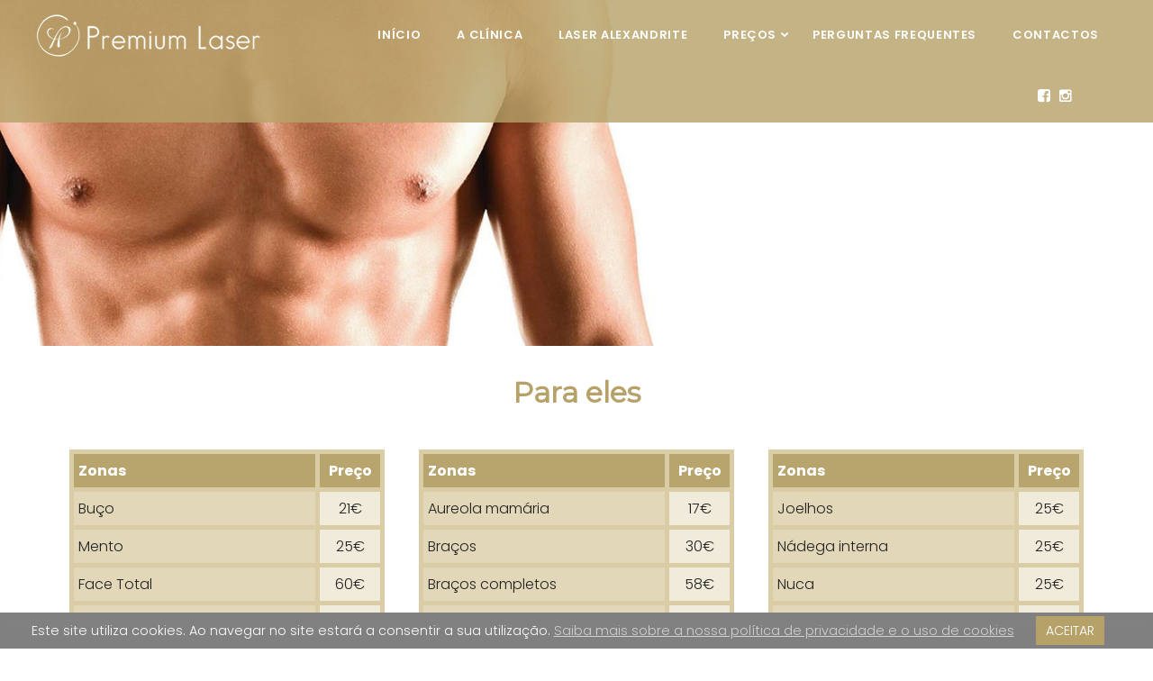

--- FILE ---
content_type: text/html; charset=UTF-8
request_url: https://www.premiumlaser.pt/pt/precos/para-eles/
body_size: 11597
content:
  <!DOCTYPE html><html lang="pt"><head><meta name='viewport' content='width=device-width, initial-scale=1'><meta http-equiv='content-type' content='text/html; charset=utf-8'/><base href='https://www.premiumlaser.pt/'><meta http-equiv='X-UA-Compatible' content='IE=edge'><title>Preços - Para eles</title><meta property='og:title' content='Preços - Para eles'/><meta property='og:url' content='https://www.premiumlaser.pt/pt/precos/para-eles/'/><meta property='og:site_name' content='Premium Laser'/><meta property='og:image' content='https://www.premiumlaser.pt/source/logo/logo-branco-nome.png?123'/><meta property='og:description' content=''/><meta property='og:type' content='website'/><meta name='description' content=''/><meta name='keywords' content=''/><meta name='robots' content='INDEX,FOLLOW'/><meta name='author' content='Lusodados - www.lusodados.pt'/><meta name='revisit-after' content='1'/><meta name='theme-color' content='#b6a269'/><link rel='Shortcut Icon' href='https://www.premiumlaser.pt/source/logo/favicon.png' type='image/x-icon'/><link rel='manifest' href='/manifest.json'><link rel='stylesheet' href='/admin/css/master/master_pt-2020-02-03-05-20-24.css'/><link rel="amphtml" href="https://www.premiumlaser.pt/amp/pt/precos/para-eles/"/><link rel="preconnect" href="https://fonts.gstatic.com/" crossorigin><script>function validateEmail(email) { var re = /^([a-zA-Z0-9_.-])+@(([a-zA-Z0-9-])+.)+([a-zA-Z0-9]{2,4})+$/; return re.test(email);}</script><style> #loading_layer{z-index:999999;position:fixed;top:0;left:0;bottom:0;right:0;width:100%;height:100%;background:#f7f7f7;;display: flex; flex-direction: column; align-items: center; justify-content: center;};#loading_layer svg,;#loading_layer img{max-width: 280px; height: auto; display: inline-block !important;}#CookieContainer, #CookieAlert,#loading_layer svg{display:none;};#lusodados_legal_fixed {font-size: 11px;}.mostraDescricao{display: none;}.breadcumbs {visibility: hidden;}#loading_layer {position: fixed; top: 0; left: 0; right: 0; bottom: 0; width: 100%; height: 100%; background: #FFF; background-position: center center; background-repeat: no-repeat; z-index: 99999999999; }#container_loading {position: absolute; top: 50%; left: 50%; transform: translate(-50%,-50%); text-align: center; width: calc(100% - 20px); padding: 0 10px; display: inline-block; }#container_loading h1{margin: 0; }#container_loading img {margin-bottom: 5px; }@media all and (max-width: 486px) and (min-width: 0){#container_loading{font-size: 12px;}}</style><script async src="https://www.googletagmanager.com/gtag/js?id=UA-156923773-1"></script><script> window.dataLayer = window.dataLayer||[]; function gtag(){dataLayer.push(arguments);}gtag('js', new Date()); gtag('config', 'UA-156923773-1');</script><script type='text/javascript'>;var media = [];;function loadContent(selector, url, data) {var result = ''; var xhttp = new XMLHttpRequest(); xhttp.onreadystatechange = function() {if (xhttp.readyState==4&&xhttp.status==200) {var element_id = document.querySelector(selector); if(element_id!==null&&element_id.length!=0) element_id.innerHTML = xhttp.responseText; if(typeof data=='function') data(); }}; xhttp.open('GET', url, true); xhttp.send();};function n_jq(selector) {this.load = function(url, data){loadContent(selector, url, data); };};function $(selector) {return new n_jq(selector);};function importScript(args) {var wf = document.createElement('script'); wf.src = args[0]; wf.type = 'text/javascript'; wf.onload = function(){if(typeof args[1]=='function'){var oi=args[1];oi();}}; var s = document.getElementsByTagName('script')[0]; s.parentNode.insertBefore(wf, s);};function importStyle(url, callback, footer){var ss = document.createElement('link'); var ref = document.getElementsByTagName('head')[0]; ss.rel = 'stylesheet'; ss.href = url; ss.media = 'only foo'; var css_endofpage = document.getElementById('css_endofpage'); if(css_endofpage==null||footer==false) {ref.parentNode.insertBefore(ss,ref); }else {css_endofpage.appendChild(ss); }setTimeout(function(){ss.media = 'all'; if(callback!=null) {callback(); }});};var ARRAY_WITH_FUNCTIONS = [];;function trigger_function(f){if(typeof f==='function'){f(); }else{console.log(f, ' não está definida'); }}</script></head><body class="internal-page full-page has-top-banner" ><div id='loading_layer'></div><div id='CookieAlert' class='noprint'> <a href='#' class='CloseCookieAlert'><i class='fa fa-times'></i></a>Este site utiliza cookies. Ao navegar no site estará a consentir a sua utilização. <a href='#' onclick='return false;'>Saiba mais sobre a nossa política de privacidade e o uso de cookies</a> <a href='#' onclick='return false;' class='accept_button accept_policy'>ACEITAR</a> </div> <div id='CookieContainer'> <div id='CookieModal' class='Modal'> <a href='#' class='CloseCookieAlert'><i class='fa fa-times'></i></a> <div id='CookieContentLimit'> <div class='CookieContent'></div> </div> <p class='accept_button'><a href='#' onclick='return false;' class='accept_button'>ACEITAR</a></p> </div> </div><div id="blurLayer" title="Fechar Menu"></div><a href="#topLinks" class="voltarTopo" title="Voltar ao topo"><span class="fa fa-angle-up" ></span></a><header id="header"> <div class="limit-width header-txt-center"> <div id="logo"> <a href='https://www.premiumlaser.pt/pt/' title='Premium Laser'> <img src="https://www.premiumlaser.pt/source/logo/logo-branco-nome.png?123" alt="Logo Premium Laser"/> </a> </div> <div class='header-boxes only_mobile'> <div class='col col-1'><a href='https://wa.me/351912495860' target='_blank'><i class='fab fa-whatsapp'></i><span>Whatsapp</span><strong>+351 912 495 860</strong></a></div> <div class='col col-2'> <a href='tel://912 495 860}' title='Entre em contacto por telefone'> <i class="fas fa-mobile-alt"></i> <span>Telefone</span> <strong>912 495 860</strong> </a> </div> <div class='col col-3'> <a href='mailto:geral@premiumlaser.pt' title='Entre em contacto por e-mail'> <i class="fas fa-at"></i> <span>E-mail</span> <strong>geral@premiumlaser.pt</strong> </a> </div> </div> <div class='inline-block'> <div id="menu"> <div class='menu-title'> <i class="fa fa-times closeMenu" title='Fechar menu'></i> <div title="Fechar menu" class="closeMenu"><div class="hamburguer"><span></span></div>Menu</div></div> <div id="mastermenu"><div class="menu-overflow"><ul id='navigation' class='slimmenu'><li class=' home'><a href='https://www.premiumlaser.pt/pt/' target='' title='Premium Laser - Uma marca de Depilação a Laser Alexandrite'>Início</a></li><li ><a href='https://www.premiumlaser.pt/pt/quem-somos/' target='' title='Sobre nós - Premium Laser'>A Clínica</a></li><li ><a href='https://www.premiumlaser.pt/pt/laser-alexandrite/' target='' title='Laser Alexandrite'>Laser Alexandrite</a></li><li ><a href='https://www.premiumlaser.pt/pt/precos/' target='' title='Preços'>Preços</a><ul class='nivel_0'><li ><a href='https://www.premiumlaser.pt/pt/precos/para-elas/' target='' title=''>Para elas</a></li><li ><a href='https://www.premiumlaser.pt/pt/precos/para-eles/' target='' title=''>Para eles </a></li></ul><i class='fa fa-chevron-down openSubMenu' aria-hidden='true'></i></li><li ><a href='https://www.premiumlaser.pt/pt/perguntas-frequentes/' target='' title='Perguntas Frequentes'>Perguntas Frequentes</a></li><li ><a href='https://www.premiumlaser.pt/pt/contactos/' target='' title='Os Nossos Contactos'>Contactos</a></li></ul></div></div> </div> </div> <div class="menuBars" title="Mostrar menu"> <div class="hamburguer"><span></span></div> <div class="nomeMenu">Menu</div> </div> <div class='hooks_redes_topo hook_redes'><div class='links-redes-sociais'><ul><li><a style='color:#ffffff;' href='https://www.facebook.com/premiumlaserff/' class='Facebook' title='Visite a nossa página' target='_blank'><span class='rede-nome' style='background:#ffffff'>Facebook</span> <i class='fa fa-facebook-square'></i> </a></li><li><a style='color:#ffffff;' href='https://www.instagram.com/premiumlaser.pt/?hl=pt' class='Instagram' title='Visite a nossa página' target='_blank'><span class='rede-nome' style='background:#ffffff'>Instagram</span> <i class='fa fa-instagram'></i> </a></li></ul></div></div> </div> </header><div id="fix_header"></div><div class='limit-width relative idiomas'><div id='idiomas'><i class='fa fa-angle-down'></i> <a href='https://www.premiumlaser.pt/pt/precos/para-eles/#' data-lang='pt' title='Português'><img src='https://www.premiumlaser.pt/admin/linguas/bandeiras/pt.png' alt='Português'/></a><a href='https://www.premiumlaser.pt/pt/precos/para-eles/#' data-lang='es' title='Espanhol'><img src='https://www.premiumlaser.pt/admin/linguas/bandeiras/es.png' alt='Espanhol'/></a><a href='https://www.premiumlaser.pt/pt/precos/para-eles/#' data-lang='fr' title='Francês'><img src='https://www.premiumlaser.pt/admin/linguas/bandeiras/fr.png' alt='Francês'/></a></div></div><style></style><script>(function(){var links_idiomas = document.querySelectorAll('#idiomas a'); for(var i=0;i<links_idiomas.length;i++){var link_atual = links_idiomas[i]; link_atual.addEventListener('click',function(event){var lang = this.dataset.lang; document.cookie = 'translated=' + lang + ';path=/;domain=premiumlaser.pt;'; document.cookie = 'translated_warning=true;path=/;domain=premiumlaser.pt;'; window.location = window.location.href + '#googtrans(pt|'+lang+')'; window.location.reload(); event.preventDefault(); }); }})();</script><div id='bannerTopo' class='bannerContainer pageBanner ' ><div id='banner'><div><div data-bg-desktop='/source/banner/para-eles/banner-eles-esquerdajpg.jpg' data-bg-mobile='/source/banner/para-eles/ele1.jpg' class='bannerItem ' style='background-image: url(/source/banner/para-eles/banner-eles-esquerdajpg.jpg);'></div></div> </div> </div> <div id='content'><div id='fullpage'><h1 style="text-align: center;"><strong>Para eles</strong></h1><table class="modelTableBox"><tbody><tr><td><table class="modelTable modelTableT3" cellspacing="30"><tbody><tr><td class="fadeInLeft"><table width="100%"><tbody><tr><td><table class="xdata-table bgGold" width="100%" cellspacing="5" cellpadding="5"><tbody><tr class="header"><td><strong>Zonas</strong></td><td style="width: 20%; text-align: center;"><strong>Pre&ccedil;o</strong></td></tr><tr><td style="text-align: left;">Bu&ccedil;o</td><td style="background-color: rgba(255, 255, 255, 0.5); text-align: center;">21&euro;</td></tr><tr><td style="text-align: left;">Mento</td><td style="background-color: rgba(255, 255, 255, 0.5); text-align: center;">25&euro;</td></tr><tr><td style="text-align: left;">Face Total</td><td style="background-color: rgba(255, 255, 255, 0.5); text-align: center;">60&euro;</td></tr><tr><td style="text-align: left;">Narinas</td><td style="background-color: rgba(255, 255, 255, 0.5); text-align: center;">17&euro;</td></tr><tr><td style="text-align: left;">Sui&ccedil;as</td><td style="background-color: rgba(255, 255, 255, 0.5); text-align: center;">25&euro;</td></tr><tr><td style="text-align: left;">Pesco&ccedil;o</td><td style="background-color: rgba(255, 255, 255, 0.5); text-align: center;">25&euro;</td></tr><tr><td style="text-align: left;"><span>Axilas</span></td><td style="background-color: rgba(255, 255, 255, 0.5); text-align: center;">30&euro;</td></tr><tr><td style="text-align: left;">Antebra&ccedil;os</td><td style="background-color: rgba(255, 255, 255, 0.5); text-align: center;">30&euro;</td></tr><tr><td style="text-align: left;">Abd&oacute;men</td><td style="background-color: rgba(255, 255, 255, 0.5); text-align: center;">29&euro;</td></tr><tr><td style="text-align: left;">Costas</td><td style="background-color: rgba(255, 255, 255, 0.5); text-align: center;">75&euro;</td></tr><tr><td style="text-align: left;">Ombros</td><td style="background-color: rgba(255, 255, 255, 0.5); text-align: center;">29&euro;</td></tr></tbody></table></td></tr></tbody></table></td><td class="fadeInRight"><table width="100%"><tbody><tr><td><table class="xdata-table bgGold" width="100%" cellspacing="5" cellpadding="5"><tbody><tr class="header"><td><strong>Zonas</strong></td><td style="width: 20%; text-align: center;"><strong>Pre&ccedil;o</strong></td></tr><tr><td style="text-align: left;">Aureola mam&aacute;ria</td><td style="background-color: rgba(255, 255, 255, 0.5); text-align: center;">17&euro;</td></tr><tr><td style="text-align: left;"><span>Bra&ccedil;os</span></td><td style="background-color: rgba(255, 255, 255, 0.5); text-align: center;"><span>30&euro;</span></td></tr><tr><td style="text-align: left;"><span>Bra&ccedil;os completos</span></td><td style="background-color: rgba(255, 255, 255, 0.5); text-align: center;"><span>58&euro;</span></td></tr><tr><td style="text-align: left;"><span>Intermam&aacute;ria</span></td><td style="background-color: rgba(255, 255, 255, 0.5); text-align: center;">17&euro;</td></tr><tr><td style="text-align: left;"><span>Linha alba</span></td><td style="background-color: rgba(255, 255, 255, 0.5); text-align: center;"><span>17&euro;</span></td></tr><tr><td style="text-align: left;"><span>Sacro</span></td><td style="background-color: rgba(255, 255, 255, 0.5); text-align: center;"><span>35&euro;</span></td></tr><tr><td style="text-align: left;"><span>Gl&uacute;teos</span></td><td style="background-color: rgba(255, 255, 255, 0.5); text-align: center;"><span>29&euro;</span></td></tr><tr><td style="text-align: left;"><span>Genitais</span></td><td style="background-color: rgba(255, 255, 255, 0.5); text-align: center;"><span>30&euro;</span></td></tr><tr><td style="text-align: left;"><span>M&atilde;os</span></td><td style="background-color: rgba(255, 255, 255, 0.5); text-align: center;"><span>25&euro;</span></td></tr><tr><td style="text-align: left;"><span>P&eacute;s</span></td><td style="background-color: rgba(255, 255, 255, 0.5); text-align: center;"><span>25&euro;</span></td></tr><tr><td style="text-align: left;"><span>Virilhas</span></td><td style="background-color: rgba(255, 255, 255, 0.5); text-align: center;"> <span>29&euro;</span></td></tr></tbody></table></td></tr></tbody></table></td><td class="fadeInLeft"><table width="100%"><tbody><tr><td><table class="xdata-table bgGold" width="100%" cellspacing="5" cellpadding="5"><tbody><tr class="header"><td><strong>Zonas</strong></td><td style="width: 20%; text-align: center;"><strong>Pre&ccedil;o</strong></td></tr><tr><td style="text-align: left;"><span>Joelhos</span></td><td style="background-color: rgba(255, 255, 255, 0.5); text-align: center;"><span>25&euro;</span></td></tr><tr><td style="text-align: left;"><span>N&aacute;dega interna</span></td><td style="background-color: rgba(255, 255, 255, 0.5); text-align: center;"><span>25&euro;</span></td></tr><tr><td style="text-align: left;"><span>Nuca</span></td><td style="background-color: rgba(255, 255, 255, 0.5); text-align: center;"><span>25&euro;</span></td></tr><tr><td style="text-align: left;"><span>Meia perna</span></td><td style="background-color: rgba(255, 255, 255, 0.5); text-align: center;"><span>55&euro;</span></td></tr><tr><td style="text-align: left;"><span>P&uacute;bis</span></td><td style="background-color: rgba(255, 255, 255, 0.5); text-align: center;"><span>20&euro;</span></td></tr><tr><td style="text-align: left;"><span>Perianal</span></td><td style="background-color: rgba(255, 255, 255, 0.5); text-align: center;"><span>25&euro;</span></td></tr><tr><td style="text-align: left;"><span>Zigom&aacute;tico</span></td><td style="background-color: rgba(255, 255, 255, 0.5); text-align: center;"><span>25&euro;</span></td></tr><tr><td style="text-align: left;"><span>Tor&aacute;x</span></td><td style="background-color: rgba(255, 255, 255, 0.5); text-align: center;"><span>50&euro;</span></td></tr><tr><td style="text-align: left;"><span>Pernas completas</span></td><td style="background-color: rgba(255, 255, 255, 0.5); text-align: center;"><span>110&euro;</span></td></tr></tbody></table></td></tr></tbody></table></td></tr></tbody></table><p style="text-align: center; margin-top: 0;"><span style="font-size: 0.8em;">Os pre&ccedil;os apresentados referem-se ao valor por sess&atilde;o</span></p></td></tr></tbody></table><h3 style="text-align: center;"><strong><br>Promo&ccedil;&otilde;es</strong></h3><table class="modelTableBox"><tbody><tr><td><table class="modelTable modelTableT3" cellspacing="20"><tbody><tr><td class="fadeInRight bgGold" style="text-align: center;"><h2><span style="color: #ffffff;">Torax + Abdomen</span><br><span style="font-size: 1em; color: #ffffff;"><strong>+</strong></span><br><span style="text-decoration: underline;"><span style="color: #ffffff; text-decoration: underline;">Oferta linha alba</span></span></h2><h2><span style="color: #4c4c4c;"><strong>80&euro;</strong></span></h2></td><td class="fadeInLeft bgGold" style="text-align: center;"><h2><span style="color: #ffffff;">Costas</span><br><span style="font-size: 1em; color: #ffffff;"><strong>+</strong></span><br><span style="color: #ffffff;">Sacro</span></h2><h2><span style="color: #4c4c4c;"><strong>85&euro;</strong></span></h2></td><td class="fadeInRight bgGold" style="text-align: center;"><h2><span style="color: #ffffff;">Costas + Sacro</span><br><span style="font-size: 1em; color: #ffffff;"><strong>+</strong></span><br><span style="color: #ffffff;">Ombros</span></h2><h2><span style="color: #4c4c4c;"><strong>110&euro;</strong></span></h2></td></tr></tbody></table></td></tr></tbody></table><p> </p><h3 style="text-align: center;"><span style="color: #333333;"><strong>Marque agora uma consulta sem compromisso!</strong></span></h3><p style="text-align: center;"><a class="Link-Botao-Cor" href="https://www.premiumlaser.pt/pt/contactos/">CONTACTE-NOS</a></p><p style="text-align: center;"> </p></div></div><footer> <div id="footerDinamico"> <table class="table100"><tbody><tr><td class="limit-width"><table class="modelTableBox"><tbody><tr><td><table class="modelTable modelTableT2" cellpadding="20"><tbody><tr><td style="width: 80%;"><h3 style="text-align: center;"><strong>Enviar mensagem</strong></h3><div class="orcamento_min"><form name="orcamento_min" action="" method="POST"><input type="text" name="nome" placeholder="* Nome e apelido" required/><input type="email" name="email" placeholder="* E-mail" required/><input type="text" name="telefone" placeholder="* Telefone" required/><input type='text' name='mensagem' placeholder='Mensagem' value='' class='full-width'/><input type="hidden" name="form_orcamento_min" value="1"/><input type="hidden" name="assunto" id="assunto_min"/><input type="hidden" name="url" id="url_min"/><p class='placeholder-submit'><button type="submit" class='InputSubmit'>Enviar</button></p><div id='recaptchaOrcamentoMin' class='recaptcha recaptcha-holder'></div></form><script type="text/javascript">(function(){document.querySelector('#assunto_min').value = document.title; document.querySelector('#url_min').value = window.location; })();</script></div><script type="text/javascript">var script_valida_form_contacto_min = function(){var validoStatus = false; function validaForm(){var campos = ""; // Validação dos campos de preenchimento obrigatório $('#orcamento_min form input, #orcamento_min form textarea').each(function(){// Caso um campo seja obrigatório e o valor esteja vazio if($(this).prop('required')&&$(this).val()=="") { var campoLabel = null; if($(this).parent().find('label').length) { campoLabel=$(this).parent().find('label').html(); }else { campoLabel=$(this).attr('placeholder'); }campos += '- ' + campoLabel + "<br/>"; validoStatus = false; $(this).css('border-bottom', '1px solid red'); }else{ if($(this).val()!=""&&$(this).attr('type')!='submit') { if(!$(this).hasClass('InputSubmit')) $(this).css('border-bottom', '1px solid green'); }else { if(!$(this).hasClass('InputSubmit')) $(this).css('border-bottom', '1px solid #dddddd'); }}}); if(captcharecaptchaOrcamentoMinValido==false){campos += "- Não sou um robô<br/>"; }if(campos!="") {showModal('Atenção', 'Os campos <br/><br/>' + campos + ' <br/>São preenchimento obrigatório'); }else{validoStatus = true; }return validoStatus; }$('#orcamento_min form input[type=submit]').on('click',function(e) { if(!validaForm()) { e.preventDefault(); }});}</script></td><td style="text-align: center; vertical-align: top;"><p> </p><p><span style="color: #ffffff;"><span style="font-size: 1.2em;" class="purpleColor"> <span class="fa fa-mobile"></span> </span><strong class="purpleColor">Telefone</strong></span><br/><span style="color: #ffffff;"><a href='tel://912 495 860'>912 495 860</a> (Figueira da Foz)<br/></span></p><p><span style="color: #ffffff; font-size: 0.9em;">961 933 071 (Soure)<br/></span></p><p><span style="color: #ffffff; font-size: 0.9em;">Chamada para rede m&oacute;vel nacional</span></p><p><span style="color: #ffffff;"> <span class="fa fa-envelope-o purpleColor"></span>  <strong class="purpleColor">Email</strong></span><br/><span style="color: #ffffff;"><a href='mailto:geral@premiumlaser.pt'>geral@premiumlaser.pt</a></span></p><p><br/><span class="fa fa-facebook-official purpleColor"></span> <span><a title="Visite a nossa p&aacute;gina no Facebook" href="#" target="_blank" rel="noopener noreferrer">Facebook</a></span> / <span class="fa fa-instagram purpleColor"></span> <span><a title="Visite a nossa p&aacute;gina no Instagram" href="#" target="_blank" rel="noopener noreferrer">Instagram</a></span> / <span class="fa fa-whatsapp purpleColor"></span> <span><a title="Visite a nossa p&aacute;gina no Instagram" href="https://wa.me/351912495860" target="_blank" rel="noopener noreferrer">WhatsApp</a></span></p></td></tr></tbody></table></td></tr></tbody></table></td></tr></tbody></table> </div> <div id="extraFooter"> <div class='containerExtraFooter'> <div title="Conheça a Lusodados" class=" float-left producao"><strong>&copy; 2026 Premium Laser </strong><span class='separator-footer'></span> <a href="https://www.lusodados.pt"> by Lusodados.pt</a></div> <div class='float-right'> <ul class='links-politicas '><li><a href="#datapolicy" title="Pol&iacute;tica de Tratamento de Dados">Pol&iacute;tica de Tratamento de Dados</a> </li><li><a href="#resolucaolitigio" title="Resolu&ccedil;&atilde;o de Lit&iacute;gios">Resolu&ccedil;&atilde;o de Lit&iacute;gios</a></li><li><a href="#livroreclamacoes" title="Livro de Reclama&ccedil;&otilde;es">Livro de Reclama&ccedil;&otilde;es</a></li></ul> </div> </div> </div> </footer> <div id='css_endofpage'></div><div class="modal-cover"></div><div class="modal-window"><div class="modal-icon default"><i class="fa fa-times modal-close" title="Fechar"></i> <span class="modal-title"></span></div><div class="modal-inner"><div class="modal-text"></div><div class="modal-btn-container"><button class="modal-btn btn-cancel" title="Cancelar">Cancelar</button><button class="modal-btn btn-ok" title="OK">OK</button></div></div></div><script>function animation_content(){var contador = 0; $('.fadeInLeft, .fadeInRight, .fadeIn').each(function(e){$(this).data('index', contador); contador++; }); var animacoesRealizadas = []; $(window).scroll(function(e){$janela=$(this); $posicaoJanela = $janela.scrollTop(); $('.fadeInLeft, .fadeInRight, .fadeIn').each(function(e){if($(this).data('index') in animacoesRealizadas||$(this).hasClass('seccao-1')){return; }var $top=$(this).offset().top; var $bottom = $top+$(this).height(); if(($posicaoJanela+70) >= ($top - ($(window).height() / 1.3))&&($posicaoJanela+70) <= ($bottom - 150)){$(this).addClass('animated'); if($(this).hasClass('fadeInLeft')){$(this).addClass('FX_fadeInLeft').removeClass('fadeOutLeft'); }if($(this).hasClass('fadeInRight')){$(this).addClass('FX_fadeInRight').removeClass('fadeOutRight'); }if($(this).hasClass('fadeIn')){$(this).addClass('FX_fadeIn'); }animacoesRealizadas[$(this).data('index')] = 1; }else { if($(this).hasClass('animated')){$(this).removeClass('animated'); if($(this).hasClass('fadeInLeft')) { $(this).addClass('fadeOutLeft').removeClass('FX_fadeInLeft'); }if($(this).hasClass('fadeInRight')) { $(this).addClass('fadeOutRight').removeClass('FX_fadeInRight'); }$(this).addClass('animated'); }}}); }); $('.fadeInLeft, .fadeInRight').each(function(){$(this).addClass("animated"); if($(this).hasClass("fadeInLeft")) $(this).addClass("FX_fadeInLeft"); if($(this).hasClass("fadeInRight")) $(this).addClass("FX_fadeInRight"); });};if(document.cookie.search('CookiePolicy')==-1){document.getElementById('CookieAlert').style.display = 'block';};var aceitarCookies = false;;var inicia_cookies = function(){};;(function(){inicia_cookies = function(){$('#CookieContainer').on('click',function(e){if($(e.target).attr('id')=='CookieContainer'){$(this).hide(); }}); function loadContainerLegal(folder){if(folder=='cookiepolicy'){aceitarCookies = true; }$(".CookieContent").html(''); $(".CookieContent").load("https://www.premiumlaser.pt/"+folder+"/pt/"+folder+".php"); $('#blurLayer, header').addClass('isBlurred'); $("#CookieContainer, #CookieModal").css({"display":"block"}); }$("#CookieAlert > a:nth-of-type(2), a[href='#cookiepolicy']").click(function(e){e.preventDefault(); loadContainerLegal('cookiepolicy'); }); $("a[href='#datapolicy']").click(function(e){e.preventDefault(); loadContainerLegal('datapolicy'); }); $("a[href='#livroreclamacoes']").click(function(e){e.preventDefault(); loadContainerLegal('livroreclamacoes'); }); $("a[href='#condicoesgerais']").click(function(e){e.preventDefault(); loadContainerLegal('condicoesgerais'); }); $("#lusodados_privacidade, a[href='#privacypolicy']").click(function(e){e.preventDefault(); loadContainerLegal('privacypolicy'); }); $('#lusodados_litigio, a[href="#resolucaolitigio"]').on('click',function(e){e.preventDefault(); loadContainerLegal('resolucaolitigio'); }); $("#CookieAlert > a.CloseCookieAlert").click(function(e){e.preventDefault(); $('#CookieContainer').trigger('click'); }); $("#CookieAlert a.accept_button, #CookieModal a.accept_button").click(function(e){e.preventDefault(); if($(this).hasClass('accept_policy')){aceitarCookies = true; }if(aceitarCookies) {document.cookie = "CookiePolicy=1;path=/;domain=.premiumlaser.pt;expires=Sun, 18 Jan 2027 00:00:00 UTC;"; }$('#CookieContainer').trigger('click'); if(aceitarCookies){$('#CookieAlert').css('display','none'); }}); }})();;function data_url_click(){$('[data-url]').css({'cursor':'pointer','z-index': '999'}).on('click',function(e){if($(this).data('url')!=''&&$(this).data('url')!=undefined){window.location=$(this).data('url'); }});};function header_fixed(){var altura_header = ($('header').height()*0.8); $(window).scroll(function(e){if($(window).width() < 950||$(window).width() > 769){if($(this).scrollTop() > altura_header){$('header, #fix_header').addClass('small'); }else {$('header, #fix_header').removeClass('small'); }}});};function hideLayer(){if(document.getElementById('content')) { document.getElementById('content').style.display = 'block'; }if(document.getElementById('logo')){document.getElementById('logo').style.display = 'inline-block'; }$('.estrutura').fadeIn('slow'); $('#footer').fadeIn(); if(document.getElementsByClassName('breadcumbs')[0]!==undefined){document.getElementsByClassName('breadcumbs')[0].style.visibility = 'visible'; }$('#loading_layer, #loading_layer img, #loading_layer svg').hide();};window.onbeforeunload = function(){$('#loading_layer').show(); if($(window).width()<767){$('#loading_layer svg, #loading_layer img').fadeIn(); }};function importFontAwesome(){if(window.navigator.userAgent.match('Lighthouse')){return false; }importStyle('//use.fontawesome.com/releases/v5.1.1/css/all.css',function(){}); importStyle('//maxcdn.bootstrapcdn.com/font-awesome/4.4.0/css/font-awesome.min.css',function(){});};WebFontConfig = { google: {families: ['Roboto+Condensed:300,400,600,700','Open+Sans:300,400,600,700,800','Niramit:400,500,600','Montserrat:300,400','Poppins:300,500,600,700']}};;function importFonts(){if(window.navigator.userAgent.match('Lighthouse')) return false; importScript(['https://ajax.googleapis.com/ajax/libs/webfont/1/webfont.js',function(){}]);};function incluiFancyBox(){$('.imgGalleryItem').each(function(e){$item=$(this); $img = $item.css('background-image'); $img = $img.replace('url("',''); $img = $img.replace('url(',''); $img = $img.replace(')',''); $img = $img.replace('")',''); if($(this).data('file')){$img=$(this).data('file'); }$item.wrap('<a href="'+$img+'" class="fancybox" rel="fancyBox"></a>'); }); importStyle('https://cdnjs.cloudflare.com/ajax/libs/fancybox/2.1.5/jquery.fancybox.css',function(){importStyle('https://cdnjs.cloudflare.com/ajax/libs/fancybox/2.1.5/helpers/jquery.fancybox-thumbs.css',function(){}); }); importScript(['https://cdnjs.cloudflare.com/ajax/libs/fancybox/2.1.5/jquery.fancybox.pack.js',function(){importScript(['https://cdnjs.cloudflare.com/ajax/libs/fancybox/2.1.5/helpers/jquery.fancybox-thumbs.js',function(){}]); $('.fancybox').fancybox({openEffect : 'elastic', openSpeed : 150, closeEffect : 'elastic', closeSpeed : 150, type : "image", prevEffect: 'none', nextEffect: 'none', closeBtn: true, arrows: true, nextClick : true, helpers: {title: {type : 'float' }, thumbs: {}, }, afterLoad: function(){var html_content=$(this.element).parent().find('.imagem-legenda').html(); if(html_content!=""&&html_content!=undefined){this.title = this.title + html_content; }}}); $("[data-fancybox]").fancybox({ iframe : { css : { width : '600px' }}, helpers: { overlay : { css : { 'background' : 'rgba(0,0,0,0.5)' }}}}); $('a[href*=#popup-video]').on('click',function(event) { event.preventDefault(); $.fancybox({ 'type' : 'iframe', 'href' : this.href.replace('#popup-video','') + '?rel=0&autoplay=1', 'overlayShow' : true, 'centerOnScroll' : true, 'speedIn' : 100, 'speedOut' : 50, 'width' : 640, 'height' : 480, afterLoad: function(){console.log(this); }}); }); }]); var timeoutGaleria = null; function ativaTimeout(){timeoutGaleria = setTimeout(function(){tickerGaleria(); }, tempo_rotacao); }var tempo_rotacao = 3000; var tempo_animacao = 1000; var animacaoCompleta = true; function tickerGaleria(){if(animacaoCompleta==false){return false; }animacaoCompleta = false; $TabelaGaleria=$('.galeria_container .PaginaGaleria'); $PrimeiroTD = $TabelaGaleria .find('td').first(); $PrimeiroTD.css('display', 'inline-block'); $PrimeiroTD.animate({'margin-left': '-' + $PrimeiroTD.width(), }, tempo_animacao,function(){$PrimeiroTD.parent().append($PrimeiroTD.detach().css('margin-left','')); animacaoCompleta = true; ativaTimeout(); }); }setTimeout(function(){$('.galeria_container .PaginaGaleria .CaixaImg').each(function(){var height=$(this).innerHeight() + 15; var width=$(this).innerWidth() + 15; $(this).parent().css({'display': 'block', 'float': 'left' }); $(this).parent().width(width); $(this).parent().height(height); $(this).parent().parent().css({'display': 'block', 'overflow': 'hidden', }); $(this).parent().parent().height(height); $(this).parent().parent().width(width * $(this).parent().parent().find('.CaixaImg').length); }); ativaTimeout(); }, 500); $('.next_gallery_item').on('click',function(e){e.preventDefault(); if(animacaoCompleta==false){return true;}clearTimeout(timeoutGaleria); tickerGaleria();; }); $('.previous_gallery_item').on('click',function(e){e.preventDefault(); if(animacaoCompleta==false){return true;}animacaoCompleta = false; clearTimeout(timeoutGaleria); $UltimoTD=$(this).parent().find('.galeria_container td').last(); var largura_ultimo_td = $UltimoTD.outerWidth(); $UltimoTD.parent().prepend($UltimoTD.detach().css('margin-left','-' + largura_ultimo_td + 'px')); $PrimeiroTD=$(this).parent().find('.galeria_container td').first(); $PrimeiroTD.animate({'margin-left': '', },tempo_animacao,function(){animacaoCompleta = true; ativaTimeout(); }); });};var jQueryDependentes = function(){return false;};;(function() {jQueryDependentes = function(){var init_funcoes = [ importFontAwesome, importFonts, inclui_banner, gestor_de_videos, (typeof menu_init!=='undefined')?menu_init:function(){}, ]; if(typeof start_Form_Upload_Imagem_e_Video=='function'){init_funcoes.push(start_Form_Upload_Imagem_e_Video); }if(typeof script_valida_form_contacto=='function'){init_funcoes.push(script_valida_form_contacto); }if(typeof script_valida_form_contacto_min=='function'){init_funcoes.push(script_valida_form_contacto_min); }if(typeof ARRAY_WITH_FUNCTIONS!='null'){for(var i=0; i<ARRAY_WITH_FUNCTIONS.length;i++){init_funcoes.push(ARRAY_WITH_FUNCTIONS[i]); }}for(var i=0;i<init_funcoes.length;i++){trigger_function(init_funcoes[i]); }if(typeof inclui_swiper==='function'){setTimeout(inclui_swiper, 100); }if(typeof data_url_click==='function'){setTimeout(data_url_click, 200); }if(typeof image_popup_link==='function'){setTimeout(image_popup_link, 100); }$('a[href=#]').on('click',function(e){e.preventDefault(); }); if($('.imgGaleryItem, .imgGalleryItem,.image-popup-link, .swiper-container, a[href*=#popup-video]').length){incluiFancyBox(); }$('#packs_website').load('https://www.premiumlaser.pt/packs/'); mainScript(); };})();;var logo_mobile = function(){};;(function(){var primeira_vez_logo_mobile = true; logo_mobile = function(){};})();;function mainScript(){if(typeof gtag_report_conversion==='function'){$('a[href^=mailto], a[href^=tel]').on('click',function(e){gtag_report_conversion($(this).attr('href')); }); }var init_funcoes = [ animation_content, voltar_ao_topo, header_fixed, inicia_cookies, inicia_sitemap, inicia_seccao_100, inicia_separador_100, inicia_model_table_master, modelo_faq, logo_mobile, ]; for(var i=0;i<init_funcoes.length;i++){trigger_function(init_funcoes[i]); };$(window).trigger('scroll'); setTimeout(hideLayer,1);};function modelo_faq(){var icone_faq=$('<i class="fa fa-plus"></i>'); $('table.faq>tbody>tr:first-of-type td').prepend(icone_faq); $('table.faq>tbody>tr:first-of-type').on('click',function(){var parent=$(this).parent(); var faq_td=$(this).find('td'); var msg = parent.find('.faqmsg').first(); if(!msg.hasClass('activo')){faq_td.find('i').removeClass('fa-plus').addClass('fa-minus'); msg.slideDown(function(){msg.addClass('activo'); }); }else {faq_td.find('i').removeClass('fa-minus').addClass('fa-plus'); msg.slideUp(function(){msg.removeClass('activo'); }); }});};var inicia_model_table_master = function(){};;var inicia_seccao_100 = function(){};;var inicia_separador_100 = function(){};;(function(){inicia_separador_100 = function(){var $separadores=$('.separadorSeccoes'); if($separadores.length){var $sep_parent = $separadores.parent(); if($sep_parent.prop('tagName')=='P'||$sep_parent.prop('tagName')=='p'){$sep_parent.addClass('maxWidth100'); }}}})(); function modal(title,text,args){return showModal(title,text,args); }showModal = function(title, text, args){var btn_ok = document.querySelector(".btn-ok"); var btn_cancel = document.querySelector(".btn-cancel"); var modal_window = document.querySelector(".modal-window"); var modal_cover = document.querySelector(".modal-cover"); var modal_close = document.querySelector(".modal-close"); var modal_title = document.querySelector(".modal-title"); var modal_text = document.querySelector(".modal-text"); var modal_icon=$(".modal-icon"); modal_close.onclick = function(){modal_window.style.display = "none"; modal_cover.style.display = "none"; }; var ok_function = function(){$(".modal-close").trigger("click"); }; var cancel_function = function(){$('.modal-close').trigger('click'); }; if(args){if(args.ok&&typeof(args.ok)=="function"){ok_function = args.ok; }if(args.cancel&&typeof(args.cancel)=="function"){cancel_function = args.cancel; }if(args.icon){modal_icon.removeClass().addClass('modal-icon').addClass(args.icon); }}; $(".btn-ok").on("click",function(){$('.modal-close').trigger('click'); ok_function(); }); while(text.indexOf('\n')!=-1){text = text.replace('\n','<br/>'); }modal_text.innerHTML = text; modal_title.innerHTML = title; btn_cancel.onclick = function(){$('.modal-close').trigger('click'); cancel_function(); }; modal_window.style.display = "block"; modal_cover.style.display = "block"; $("html, body").animate({ scrollTop: 0 }, "slow"); };;var show_more = function(){$(".ModelShowMore td, .ModelShowMore tr").css("height", ""); $(".ModelShowMore .ModelShowMoreTitle").click(function(){var athis=$(this); if($(this).hasClass("ativo")){$(this).removeClass("ativo"); $(this).next(".ModelShowMoreDescription").find(".mostraDescricao").slideUp(function(){$(this).find(".ModelShowMoreDescription").removeAttr("style"); $(this).next(".ModelShowMoreDescription").find(".mostraDescricao").hide(); }); $(this).removeClass("iconMinus"); $(this).addClass("iconMore"); return false; }$(this).addClass("ativo"); $descricao = athis.parent().find("tr.ModelShowMoreDescription > td"); $html = $descricao.html(); if(!$descricao.find('.mostraDescricao').length){$descricao.html("<div class='mostraDescricao'>" + $html + "</div>"); }$containerAtual=$(this).parent().closest("td"); $ModelShowMore = $containerAtual.find(".ModelShowMore"); $ModelShowMore.each(function(){$(this).find(".ModelShowMoreTitle").removeClass("iconMinus"); $(this).find(".ModelShowMoreTitle").addClass("iconMore"); $(this).find(".ModelShowMoreDescription").find(".mostraDescricao").slideUp(function(){$(this).find(".ModelShowMoreDescription").find(".mostraDescricao").hide(); }); }); if($(this).next(".ModelShowMoreTitle").hasClass("iconMinus")){if($(this).find(".ModelShowMoreDescription").css("display", "table-row")){$(this).removeClass("iconMinus"); $(this).addClass("iconMore"); $(this).next(".ModelShowMoreDescription").show().find(".mostraDescricao").slideUp(); }}else{$(this).next(".ModelShowMoreDescription").show().find(".mostraDescricao").slideDown(); $(this).removeClass("iconMore"); $(this).addClass("iconMinus"); }});};;ARRAY_WITH_FUNCTIONS.push(show_more);;var inicia_sitemap = function(){};;(function(){inicia_sitemap = function(){let subMenu=$(".SiteMapSubmenu"); $(document).on("click",".SiteMapSubmenu",function(e){$(this).parent().children("ul").toggle("slow"); $(this).html(function(e,t){return"<i class='fa fa-folder'></i>"===t?"<i class='fa fa-folder-open'></i>":"<i class='fa fa-folder'></i>"; }) }); $(document).on("click","a.ExpandSiteMap",function(e){e.preventDefault(); subMenu.each(function(el, e){if($(this).parent().children("ul").css("display")=="none") $(this).trigger("click"); }); }); $(document).on("click","a.CollapseSiteMap",function(e){e.preventDefault(); subMenu.each(function(el, e){if($(this).parent().children("ul").css("display")!="none") $(this).trigger("click"); }); }); }})();;function voltar_ao_topo(){$(window).scroll(function(e){if($(this).scrollTop() > 100){$(".voltarTopo").fadeIn(300); }else {$(".voltarTopo").fadeOut(300); }}); $(".voltarTopo").on("click",function(e){$("body, html").animate({scrollTop: 0}, 600); e.preventDefault(); });};function inclui_banner(){importScript(['/admin/scripts/slideshow.min.js?x21',function(){$(".btnPlayVideo").each(function(){if($(this).parent().find(".banner_text").length==0){$(this).css({"left" : "50%", "top" : "50%", "transform" : "translate(-50%, -50%)" }); }}); $(".btnPlayVideo").on("click",function(){$(this).parent().find("video").css("z-index", "101").get(0).play(); $(this).fadeOut(); $(this).parent().find(".banner_text").fadeOut(); }); $(".bannerItem video").on("click",function(){$(this).css("z-index", "").get(0).pause(); $(this).parent().find(".btnPlayVideo").fadeIn(); $(this).parent().find(".banner_text").fadeIn(); }); var slides_com_video = null; function slidesComVideo(){if($(window).width()<767){slides_com_video=$('.video_slide video, .video_youtube iframe').detach(); }}slidesComVideo(); $(window).resize(slidesComVideo); $bannerC=$('.bannerContainer'); if ( $bannerC.length ) {function bannerLateralAltura(largura){return largura/0.8571428571428571; }function novaAlturaBanner($banner_aux,fullscreeen){var fix_header=$('#fix_header'); var novaAlturaBanner=$(window).width()/1.5; if($(window).width()<800&&($banner_aux.attr('id')=='bannerTopo'||$banner_aux.attr('id')=='bannerFundo')) return ''; if(fix_header.css('display')!='none') novaAlturaBanner -= fix_header.height(); if($banner_aux.attr('id')=='bannerEsquerda'){novaAlturaBanner = bannerLateralAltura($banner_aux.width()); }if($banner_aux.attr('id')=='bannerHome'){if($(window).width()<800){novaAlturaBanner=$(window).width()/0.65; }$banner_aux.height(novaAlturaBanner); return true; }var maiorTexto = 0; $banner_aux.find('.banner_text').each(function(idx,item){var texto_aux=$(this); if(texto_aux.html().length > 10&&texto_aux.innerHeight() > maiorTexto) {maiorTexto = texto_aux.innerHeight(); }}); var will_change = 0; if(novaAlturaBanner < maiorTexto&&maiorTexto > 0){novaAlturaBanner = maiorTexto + 50; will_change = 1; }if(maiorTexto > 0&&fullscreeen==false){novaAlturaBanner = maiorTexto + 150; will_change = 1; }if(will_change||fullscreeen){if($banner_aux.find('video').length){if(!fullscreeen||$banner_aux.attr('id')=='bannerHome'){novaAlturaBanner=$(window).width() / 1.762037037037037; }else { novaAlturaBanner = $banner_aux.find('video').first().height(); }}else { novaAlturaBanner += 50; }$banner_aux.height(novaAlturaBanner); }}$bannerC.each(function(i){if($(this).data('fullscreen')){novaAlturaBanner($(this),true); setTimeout(function(){novaAlturaBanner($(this),true); }, 4000); }if($(window).width()<767&&($(this).attr('id')=='bannerTopo')){novaAlturaBanner($(this),false); }if($(this).attr('id')=='bannerEsquerda'){$(this).height(bannerLateralAltura($(this).width())); novaAlturaBanner($(this),false); }startSlide('#'+$(this).attr('id'),{autoStart: true, interval: 15000}); }); function replaceBackgroundBanner(){$('.bannerItem').each(function(idx,item){var item_atual=$(this); if($(window).width() > 780) {var bgDesktop = item_atual.data('bg-desktop'); if(bgDesktop!=""&&bgDesktop!=undefined){item_atual.css('background-image', 'url('+bgDesktop+')'); }}else {var bgMobile = item_atual.data('bg-mobile'); if(bgMobile!=""&&bgMobile!=undefined){item_atual.css('background-image', 'url('+bgMobile+')'); }else { if(item_atual.data('bg-desktop')!=''){item_atual.css('background-image','url(' + item_atual.data('bg-desktop') + ')'); }}}}); }replaceBackgroundBanner(); $(window).resize(replaceBackgroundBanner); }$slideS=$('.slideModel'); if($slideS.length){$slideS.each(function(i){slideShow('#'+$(this).attr('id'),{'subtitle':true}); }); }}]);}var gestor_de_videos = function(){};;(function(){gestor_de_videos = function(){return false; $('video[data-poster],iframe[data-poster]').each(function(idx,item){var $VIDEO=$(this); if($VIDEO.data('poster')&&$VIDEO.data('poster')!=''&&!$VIDEO.parent().hasClass('container-video-youtube')){$VIDEO.css('height', (this.width*9)/16); $POSTER = $VIDEO.data('poster'); if($(window).width() < $VIDEO.attr('width')){$VIDEO.attr('width', $(window).width() - 20); }$VIDEO.wrap('<div class="container-video-html"></div>'); $CONTAINER = $VIDEO.closest('.container-video-html'); $CONTAINER.css({'width': $VIDEO.attr('width'), 'height': $VIDEO.attr('height')}); var $img_poster=$('<div style="background-image: url('+$POSTER+')" class="poster thumb"></div>'); $CONTAINER.append($img_poster); var display_play_button = ""; var $img_button_play=$('<img '+display_play_button+' src="https://www.premiumlaser.pt/images/playbanner.png?a" class="play_html" title="Reproduzir vídeo"/>'); $CONTAINER.append($img_button_play); }}); $('.container-video-html .play_html').on('click',function(e){$(this).parent().find('.poster').fadeOut(); $(this).parent().find('.play_button, .play_html').css({'opacity':'0','pointer-events':'none'}); console.log($(this).parent().find('.play_button, .play_html')); $(this).parent().find('video').get(0).play(); }); $('.container-video-html video').on('ended',function(e){$(this).parent().find('.poster').css({'opacity':'1','pointer-events':''}); $(this).parent().find('.play_button, .play_html').fadeIn(); }); $('.container-video-html video').on('pause',function(e){$(this).trigger('ended'); }); };})();var menu_init = function(){};;(function(){menu_init = function(){$(".menuBars, #menu .closeMenu, #blurLayer").on("click",function(){var menu=$("#menu"); var menuBar=$(".menuBars"); if(menu.hasClass("opened")){menu.removeClass("opened"); $("#blurLayer").css("display", "none"); $("html").css({"overflow-y":"", "width" : ""}); }else{menu.addClass("opened"); $("#blurLayer").css("display", "block"); $("html").css("width", $("html").width()); $("html").css("overflow-y", "hidden"); }}); var is_desktop=$(window).width()>767; $(".openSubMenu").on("click",function(){if(is_desktop) return true; var liContainerUl=$(this).parent(); var item=$(this); liContainerUl.addClass("liWithPlus"); if(liContainerUl.find("> ul").css("display")=="none"){liContainerUl.find("> ul").slideDown(); item.removeClass('fa-plus').addClass('fa-minus'); }else{liContainerUl.find("> ul").slideUp(); item.removeClass('fa-minus').addClass('fa-plus'); }}); if(!is_desktop){$('#menu li').each(function(idx,item){var item=$(this); if(item.find('ul').length){item.find('>a').addClass('hasSub'); }}); }}})();</script><script>(function(){importScript(['//ajax.googleapis.com/ajax/libs/jquery/1.11.1/jquery.min.js',function(){jQueryDependentes(); }]); })();</script> </body></html>

--- FILE ---
content_type: text/css
request_url: https://www.premiumlaser.pt/admin/css/master/master_pt-2020-02-03-05-20-24.css
body_size: 19839
content:
.animated{-webkit-animation-duration:1s;animation-duration:1s;animation-delay:0.3s;-webkit-animation-fill-mode:both;animation-fill-mode:both;}@keyframes fadeInLeft{from{opacity:0;-webkit-transform:translate3d(-100%,0,0);transform:translate3d(-100%,0,0);}to{opacity:1;-webkit-transform:none;transform:none;}}.fadeInLeft{opacity:0;transform:translate3d(-100%,0,0);}.FX_fadeInLeft{will-change:transform;-webkit-animation-name:fadeInLeft;animation-name:fadeInLeft;transition:0.3s;}@keyframes fadeInRight{from{opacity:0;-webkit-transform:translate3d(100%,0,0);transform:translate3d(100%,0,0);}to{opacity:1;-webkit-transform:none;transform:none;}}.fadeInRight{}.FX_fadeInRight{will-change:transform;-webkit-animation-name:fadeInRight;animation-name:fadeInRight;transition:0.3s;}@-webkit-keyframes fadeOutLeft{from{opacity:1;}to{opacity:0;-webkit-transform:translate3d(-100%,0,0);transform:translate3d(-100%,0,0);}}@keyframes fadeOutLeft{from{opacity:1;}to{opacity:0;-webkit-transform:translate3d(-100%,0,0);transform:translate3d(-100%,0,0);}}.fadeOutLeft{-webkit-animation-name:fadeOutLeft;animation-name:fadeOutLeft;}@-webkit-keyframes fadeOutRight{from{opacity:1;}to{opacity:0;-webkit-transform:translate3d(100%,0,0);transform:translate3d(100%,0,0);}}@keyframes fadeOutRight{from{opacity:1;}to{opacity:0;-webkit-transform:translate3d(100%,0,0);transform:translate3d(100%,0,0);}}.fadeOutRight{-webkit-animation-name:fadeOutRight;animation-name:fadeOutRight;}.fadeIn{opacity:0;transform:scale(0.8);transition:0.6s;}.FX_fadeIn{opacity:1;transform:scale(1);}.modal-icon.default:before{content:'\f00c'; color:#1b1b1b;}.modal-icon.success{background-color:#3eb97a;}.modal-icon.success:before{content:'\f00c'; color:#3eb97a;}.modal-icon.attention{background-color:#ffbe5e;}.modal-icon.attention:before{content:'\f12a'; color:#ffbe5e;}.modal-icon.warning{background-color:#fb2929;}.modal-icon.warning:before{content:'\f12a'; color:#fb2929;}.ModelShowMore tr.iconMinus:first-child td:before{content:'\f056';font-family:'fontAwesome';}.ModelShowMore tr:first-child td:before{content:'\f055';font-family:'FontAwesome';}body:not(.mceContentBody) .ModelShowMore tr:last-child{display:none;}.iconPlus{content:'\f055';}.breadcrumbs .home a:before{content:'\f015';font-size:18px;font-family:"Font Awesome 5 Free",'fontAwesome';margin-right:5px;vertical-align:top;}@media all and (max-width:767px) and (min-width:0){.image-popup-link:before{top:11px;}}#SiteMap a.SiteMapSubmenu:after{padding:0 5px; content:' »';}#content form p.obt label:before{content:"* ";color:red;}textarea{font-family:Arial,sans-serif;}.grecaptcha-logo,.grecaptcha-badge{background:#FFF;z-index:5000;margin:0;}label.marketing{padding-left:27px;position:relative;display:inline-block;vertical-align:top;}label.protecaoDados input[type=checkbox]{margin-left:-15px;}label.protecaoDados{padding-left:18px;display:block;}label.protecaoDados input[type=checkbox]{margin-left:-17px;}#frm_reparacoes label{cursor:pointer; margin-bottom:10px;}#frm_reparacoes .limit-width{max-width:100% !important;}.ticket_form label.col-sm-12:after{content:'';clear:both;display:block;float:none;}#content form .erro label,.error{display:inline-block !important;width:100% !important;}form{text-align:left;width:100%;max-width:700px;margin:0 auto;}.FrmPesquisa form{text-align:center;}form.agendamento,.orcamento_min form{max-width:100%;text-align:center;}#content .FrmPesquisa input[type=text]{width:200px;}@media all and (max-width:478px) and (min-width:0px){#content .FrmPesquisa input[type=text]{width:calc(100% - 10px);}#content .FrmPesquisa input[type=submit]{display:block; margin:0 auto;}}#content form label.auto_width{width:auto !important;}#formularioReserva{padding:10px;}#formularioReserva input,#formularioReserva textarea{padding:7px 5px !important;background:#FFF;}#formularioReserva input[type=number],#formularioReserva input[type=date]{text-align:center;padding-right:0 !important;padding-left:0 !important;}@media all and (max-width:767px) and (min-width:0){#formularioReserva.float-right{float:none;}#formularioReserva input:not([type=checkbox]){width:100%;display:block;margin-top:5px;}#formularioReserva label.auto_width{position:relative;top:5px;}}#contactoModalInner{text-align:center;}#contactoModalInner p.form-negocio{margin-top:3px;}#contactoModalInner input:focus,#contactoModalInner select{outline:none;}#contactoModalInner input,#contactoModalInner textarea,#contactoModalInner select{padding:5px; font-size:1em; font-family:'Open Sans',sans-script;}#contactoModalInner select{width:100%;padding:6px 0;padding-left:25px;color:#5f5f5f;}#contactoModalInner input{width:100% ;padding-left:25px;}#contactoModalInner textarea{width:100%; height:90px;}@media all and (max-width:767px) and (min-width:0){#contactoModalInner textarea{height:40px;}}#contactoModalInner input[type=submit]{padding:10px;width:calc(100% - 8px)}#contactoModalInner .input-2{width:calc(50% - 19px);display:inline-block;}#contactoModalInner .input-1{width:30px; display:inline-block;}#contactoModalInner input.InputSubmit,#contactoModalInner input.InputSubmit.moreDetails{width:calc(50% - 2px);padding:10px 5px;font-size:1.1em;}#contactoModalInner input.InputSubmit.moreDetails{padding:9px 5px;background:#CCC;color:#969595;border:1px solid #969595;}#contactoModalInner input.InputSubmit.moreDetails:hover{background:#DCDCDC;}input.failForm{border:1px solid rgba(255,50,50,0.64) !important;}input.successForm{border:1px solid rgba(95,186,87,0.64) !important;}.autoPreenchido{margin-right:15px;}.inputMax{width:100%;}form p,form div{line-height:22px; margin:10px 0;}form{padding:0px;}footer button[type=submit],.InputSubmit,input:not(.voltarTopo),textarea,select{border:none; border:1px solid rgba(0,0,0,0.2);}.InputSubmit:focus,input:not(.voltarTopo):focus,textarea:focus,select:focus{outline:none;box-shadow:0px 0px 2px #b6a269;}#recaptchaOrcamentoMin > div{margin:0 auto;}@media all and (max-width:767px) and (min-width:489px){#recaptchaOrcamento,#recaptchaContactos,#recaptchaCandidatura{transform:scale(0.77);-webkit-transform:scale(0.77);transform-origin:0 0;-webkit-transform-origin:0 0;}}@media all and (max-width:767px) and (min-width:0){#rc-imageselect{transform:scale(0.77);-webkit-transform:scale(0.77);transform-origin:0 0;-webkit-transform-origin:0 0;}}#captchaImage,.captchaImage{display:block;position:relative;right:0;top:-10px; height:50px; margin-top:15px;}#orcamento_min #captchaImage,#orcamento_min2 .captchaImage{width:calc(33% + 5px);display:inline-block;position:static;margin:0;height:35px;overflow:hidden;position:relative;left:8px;top:13px;}@media all and (max-width:1023px) and (min-width:767px){.text-right{margin-top:20px;}}@media all and (max-width:767px) and (min-width:479px){#FormConstrucao #captchaImage{top:60px;}.text-right{margin-top:25px;}#FormConstrucao .text-right input{top:50px;}#captchaImage{position:static; margin-bottom:10px; height:auto;}}@media all and (max-width:1023px) and (min-width:0px){#content .boxes #captchaImageContacto{height:auto;margin:0;}#content.boxes #captchaImageContacto input[type=text]{position:static;margin:0;margin-bottom:10px;display:block;width:calc(100% + 3px);}}#content input[type=text],#content input[type=email],#content input[type=tel],#content input[type=date]{width:100%; padding:11px 10px; max-width:100%;}#content input[type=date]{padding:8px 10px;}@media all and (max-width:767px) and (min-width:0){#content input[type=text],#content input[type=email],#content input[type=tel]{max-width:100%;}}#content textarea{display:block;height:90px; max-width:100%;width:100%; padding:8px 10px;}#content select{padding:10px 5px;}#content input[type=file]{padding-right:10px;}input[type=submit],.InputSubmit{color:white; background-color:#b6a269;}input[type=submit]:hover,.InputSubmit:hover{background-color:#ccb573;}input[type=button]{border:1px solid #dfe4ee; background-color:#f2f4f9; color:#bababa;}input[type=submit],input[type=button],.InputSubmit{cursor:pointer;font-size:0.9em; font-weight:bold; text-transform:uppercase; padding:10px 30px; width:auto; border:0; font-family:inherit;}#footer input,#footer textarea{padding:5px 0;background:#262d35;border:1px solid #2e353d;font-size:0.95em;color:#a3a3a5;}#footer form{clear:both; display:block;}#footer textarea{clear:both; width:calc(100% - 2px); height:75px; padding:5px 0;margin-bottom:5px;}#footer-content input[type=submit]{padding:5px 10px;width:auto;font-size:0.85em;font-weight:400; margin:0;background:#669966;color:white;}#footer-content #formEmail{float:right;}#footer-content input[type=submit]{padding:5px 10px;font-size:0.85em;margin:0;background:#669966;color:#fff;}#footer ::-webkit-input-placeholder{font-size:0.85em; font-family:'fontAwesome' Tahoma,Verdana,Segoe,sans-serif; padding-left:10px;}#footer ::-moz-placeholder{font-size:0.85em; font-family:'fontAwesome' Tahoma,Verdana,Segoe,sans-serif;}#footer :-ms-input-placeholder{font-size:0.85em; font-family:'fontAwesome' Tahoma,Verdana,Segoe,sans-serif;}#footer input:-moz-placeholder{font-size:0.85em; font-family:'fontAwesome' Tahoma,Verdana,Segoe,sans-serif;}::-webkit-input-placeholder{font-family:fontAwesome,'Open Sans',sans-serif;color:#a3a3a5;}::-moz-placeholder{font-family:fontAwesome,'Open Sans',sans-serif; color:#a3a3a5;}:-ms-input-placeholder{font-family:fontAwesome,'Open Sans',sans-serif; color:#a3a3a5;}:-moz-placeholder{font-family:fontAwesome,'Open Sans',sans-serif; color:#a3a3a5;}#content form p.obt input,#content form p.obt textarea,#content form p.obt select{border-right-color:red;}#FormContatos{max-width:700px;}#FormOrcamento{max-width:700px; width:100%; margin:0 auto;}#orcamento select,#Formcandidatura select,#Formdemonstracao select{max-width:100%;width:100%;}#orcamento select{max-width:100%;margin-top:5px;}#Formcandidatura,#Formdemonstracao{max-width:700px; margin:0 auto;}.c2 #Formcandidatura,.c2 #FormContatos,.c2 #Formdemonstracao,.c2#FormOrcamento{max-width:100%;}#content .c2 input[type=text],#content .c2 input[type=email],#content .c2 input[type=tel]{width:calc(100% - 10px);}#content .c2 select{width:calc(100% - 134px);}#content .c2 input[type=file]{width:calc(100% - 2px);}#content .c2 textarea{max-width:calc(100% - 12px);}.orcamento_min_titulo{font-family:'Oswald',sans-serif;font-weight:400;color:#0070C0;font-size:1.4em; line-height:1.2;text-align:center;}.orcamento_min{width:calc(100% - 40px); max-width:900px; margin:0 auto; background:#f1f1f1; padding:10px 20px ; border-radius:5px;}.orcamento_min input[type=text],.orcamento_min input[type=email]{width:calc(33% - 17px);margin-bottom:10px;margin:5px; padding:15px;}@media all and (min-width:1023px){.orcamento_min input[type=text].full-width{width:calc(100% - 29px);position:relative;left:0;}}.orcamento_min select{width:calc(33% - 10px); margin:0; padding:5px;}.orcamento_min input[type=submit]{width:calc(33% - 10px); margin:5px auto; display:inline-block; position:relative; left:4px;}@media all and (max-width:1023px) and (min-width:768px){#content .c2 input[type=text],#content .c2 input[type=email],#content .c2 input[type=tel]{max-width:calc(100% - 10px);width:100%;display:block;}#content .c2 select{max-width:100%;width:100%;display:block;}#content .c2 textarea{max-width:100%;}.orcamento_min{width:100%; margin:0 auto;}.orcamento_min input[type=text],.orcamento_min input[type=email]{width:calc(50% - 20px);}.orcamento_min select{width:calc(50% - 10px);}.orcamento_min input[type=submit]{width:calc(50% - 10px);}}@media all and (max-width:767px) and (min-width:0px){#FormOrcamento,#Formcandidatura{max-width:100%;}#FormContactos{max-width:100%;}#FormContactos input[type=text],#select_distr,#FormContactos input[type=email]{display:block; width:100%;}#FormContactos textarea,#content textarea{width:calc(100% - 2px); max-width:100%;}#FormContactos input[type=submit]{width:100%;}#content .c2 select{max-width:100%; width:100%;}#content .c2 input[type=text],#content .c2 input[type=email],#content .c2 input[type=tel]{max-width:100%; width:100%;}#content .c2 textarea{width:100%; max-width:100%;}#FormOrcamento select{width:100%; max-width:100%;}#FormOrcamento input[type=text],#FormOrcamento input[type=tel],#FormOrcamento input[type=email]{width:100%; width:100%;}#content .c2 input[type=submit],#content .c2 input[type=file]{max-width:100%; width:100%;}#footer-content input[type=text],#footer-content input[type=email]{display:block;float:none; margin-top:2px; width:100%; padding:10px;}#footer-content input[type=submit]{padding:10px 20px; width:100%;}#footer-content #formEmail{float:none;}.orcamento_min{width:100%;}.orcamento_min input[type=text],.orcamento_min input[type=email]{width:100%;}.orcamento_min select{width:calc(50% - 13px);}.orcamento_min input[type=submit]{width:calc(50% - 10px); margin-left:4px; left:0;}#orcamento select,#Formcandidatura select,#Formdemonstracao select,#content input[type=file]{max-width:100%; width:100%;}}@media all and (max-width:478px) and (min-width:0px){#content input[type=text],#content input[type=email],#FormContactosinput[type=email],#content input[type=tel]{display:block; width:100% ; max-width:100%;}#Formcandidatura select,#content input[type=file]{max-width:100%;}#content form label{display:block; width:100%;}#content textarea,#Formdemonstracao select{width:100%; max-width:100%;}#FormOrcamento select{max-width:100%; width:100%;}#FormOrcamento input[type=text],#FormOrcamento input[type=tel],#FormOrcamento input[type=email]{width:calc(100% - 12px); width:100%;}.orcamento_min input[type=text],.orcamento_min input[type=email]{width:100%;}.orcamento_min select{width:100% ;}.orcamento_min input[type=submit]{width:100%; margin:6px 4px; margin-left:0;}}#Frm_newsletter_menu{text-align:center; width:100%;}#newsletter_menu{max-width:500px;padding:10px 0;}#content #Frm_newsletter_menu input[type=text]{width:calc(50% - 10px); display:inline-block; max-width:100%;}#content #Frm_newsletter_menu input[type=submit]{min-width:130px; max-width:100%; display:inline-block; border:0; padding:11px 30px; padding-bottom:12px;}#content #Frm_newsletter_menu input[type=submit]:hover{background:#EC6605; color:#FFF;}.DestaquesMenu .Destaque #newsletter_menu{text-align:center;}#content .Destaque #Frm_newsletter_menu input[type=text]{width:calc(100% - 20px);}#content .Destaque #Frm_newsletter_menu input[type=submit],#content .bannerItem #Frm_newsletter_menu input[type=submit]{width:auto; min-width:0; background:#D9FBBB;color:#50AB02; border:1px solid#50AB02; margin:10px; border-radius:0; padding:7px 10px;}#content .bannerItem #Frm_newsletter_menu input[type=submit]{font-size:14px; margin:0;}#content .bannerItem #Frm_newsletter_menu input[type=text]{width:250px;}#content .Destaque #Frm_newsletter_menu input[type=submit]:hover{background:#EC6605; color:#FFF; border:1px solid #EC6605;}#content .DestaqueAjax #Frm_newsletter_menu input[type=submit]{margin-top:10px;padding:10px 10px;}#content .DestaqueAjax #Frm_newsletter_menu input[type=text]{width:calc(100% - 20px);}@media all and (max-width:1023px) and (min-width:479px){#content #Frm_newsletter_menu input[type=text]{width:calc(100% - 20px); max-width:100%;margin:10px;min-width:100px;}#content #Frm_newsletter_menu input[type=submit]{min-width:100px;}}@media all and (max-width:478px) and (min-width:0px){#Frm_newsletter_menu{text-align:left;}#content #Frm_newsletter_menu input[type=text]{width:calc(100% - 20px);display:block;}#content #Frm_newsletter_menu input[type=submit]{margin:10px;border-radius:0; padding:7px 10px;width:auto; min-width:0;}#content #Frm_newsletter_menu input{min-width:100px;}}#mc-embedded-subscribe-form{}#mc-embedded-subscribe-form label{display:block;margin-bottom:5px;}#mc-embedded-subscribe-form .input-group{margin-top:30px;}#mc-embedded-subscribe-form li label{display:inline-block;margin-bottom:0;width:auto;}#mc-embedded-subscribe-form li{padding:3px 0;}#mc-embedded-subscribe-form .asterisk{color:red;}form.form-conteudo-protegido{display:inline-block;}form.form-conteudo-protegido label{display:block;}form.form-conteudo-protegido input{padding:10px 20px;margin-left:5px;}form.form-conteudo-protegido button{width:100%;padding:10px;margin:5px 0;border:1px solid rgba(0,0,0,.1);background:#eaeaea;cursor:pointer;transition:.3s;}form.form-conteudo-protegido button:hover{background:#ddd;}form.form-conteudo-protegido .msg_erro{padding:5px;line-height:1.2;background:#fbaaaa;color:white;font-size:13px;text-align:center;}p.sair_conteudo{margin-bottom:0;text-align:center;}@-ms-viewport{width:device-width;}.col-xs-12{width:100%;}.col-xs-11{width:91.66666667%;}.col-xs-10{width:83.33333333%;}.col-xs-9{width:75%;}.col-xs-8{width:66.66666667%;}.col-xs-7{width:58.33333333%;}.col-xs-6{width:50%;}.col-xs-5{width:41.66666667%;}.col-xs-4{width:33.33333333%;}.col-xs-3{width:25%;}.col-xs-2{width:16.66666667%;}.col-xs-1{width:8.33333333%;}.col-xs-pull-12{right:100%;}.col-xs-pull-11{right:91.66666667%;}.col-xs-pull-10{right:83.33333333%;}.col-xs-pull-9{right:75%;}.col-xs-pull-8{right:66.66666667%;}.col-xs-pull-7{right:58.33333333%;}.col-xs-pull-6{right:50%;}.col-xs-pull-5{right:41.66666667%;}.col-xs-pull-4{right:33.33333333%;}.col-xs-pull-3{right:25%;}.col-xs-pull-2{right:16.66666667%;}.col-xs-pull-1{right:8.33333333%;}.col-xs-pull-0{right:auto;}.col-xs-push-12{left:100%;}.col-xs-push-11{left:91.66666667%;}.col-xs-push-10{left:83.33333333%;}.col-xs-push-9{left:75%;}.col-xs-push-8{left:66.66666667%;}.col-xs-push-7{left:58.33333333%;}.col-xs-push-6{left:50%;}.col-xs-push-5{left:41.66666667%;}.col-xs-push-4{left:33.33333333%;}.col-xs-push-3{left:25%;}.col-xs-push-2{left:16.66666667%;}.col-xs-push-1{left:8.33333333%;}.col-xs-push-0{left:auto;}.col-xs-offset-12{margin-left:100%;}.col-xs-offset-11{margin-left:91.66666667%;}.col-xs-offset-10{margin-left:83.33333333%;}.col-xs-offset-9{margin-left:75%;}.col-xs-offset-8{margin-left:66.66666667%;}.col-xs-offset-7{margin-left:58.33333333%;}.col-xs-offset-6{margin-left:50%;}.col-xs-offset-5{margin-left:41.66666667%;}.col-xs-offset-4{margin-left:33.33333333%;}.col-xs-offset-3{margin-left:25%;}.col-xs-offset-2{margin-left:16.66666667%;}.col-xs-offset-1{margin-left:8.33333333%;}.col-xs-offset-0{margin-left:0%;}.visible-xs,.visible-sm,.visible-md,.visible-lg{display:none !important;}.visible-xs-block,.visible-xs-inline,.visible-xs-inline-block,.visible-sm-block,.visible-sm-inline,.visible-sm-inline-block,.visible-md-block,.visible-md-inline,.visible-md-inline-block,.visible-lg-block,.visible-lg-inline,.visible-lg-inline-block{display:none !important;}@media (max-width:767px){.visible-xs{display:block !important;}table.visible-xs{display:table;}tr.visible-xs{display:table-row !important;}th.visible-xs,td.visible-xs{display:table-cell !important;}}@media (max-width:767px){.visible-xs-block{display:block !important;}}@media (max-width:767px){.visible-xs-inline{display:inline !important;}}@media (max-width:767px){.visible-xs-inline-block{display:inline-block !important;}}@media (min-width:768px) and (max-width:991px){.visible-sm{display:block !important;}table.visible-sm{display:table;}tr.visible-sm{display:table-row !important;}th.visible-sm,td.visible-sm{display:table-cell !important;}}@media (min-width:768px) and (max-width:991px){.visible-sm-block{display:block !important;}}@media (min-width:768px) and (max-width:991px){.visible-sm-inline{display:inline !important;}}@media (min-width:768px) and (max-width:991px){.visible-sm-inline-block{display:inline-block !important;}}@media (min-width:992px) and (max-width:1199px){.visible-md{display:block !important;}table.visible-md{display:table;}tr.visible-md{display:table-row !important;}th.visible-md,td.visible-md{display:table-cell !important;}}@media (min-width:992px) and (max-width:1199px){.visible-md-block{display:block !important;}}@media (min-width:992px) and (max-width:1199px){.visible-md-inline{display:inline !important;}}@media (min-width:992px) and (max-width:1199px){.visible-md-inline-block{display:inline-block !important;}}@media (min-width:1200px){.visible-lg{display:block !important;}table.visible-lg{display:table;}tr.visible-lg{display:table-row !important;}th.visible-lg,td.visible-lg{display:table-cell !important;}}@media (min-width:1200px){.visible-lg-block{display:block !important;}}@media (min-width:1200px){.visible-lg-inline{display:inline !important;}}@media (min-width:1200px){.visible-lg-inline-block{display:inline-block !important;}}@media (max-width:767px){.hidden-xs{display:none !important;}}@media (min-width:768px) and (max-width:991px){.hidden-sm{display:none !important;}}@media (min-width:992px) and (max-width:1199px){.hidden-md{display:none !important;}}@media (min-width:1200px){.hidden-lg{display:none !important;}}.visible-print{display:none !important;}@media print{.visible-print{display:block !important;}table.visible-print{display:table;}tr.visible-print{display:table-row !important;}th.visible-print,td.visible-print{display:table-cell !important;}}.visible-print-block{display:none !important;}@media print{.visible-print-block{display:block !important;}}.visible-print-inline{display:none !important;}@media print{.visible-print-inline{display:inline !important;}}.visible-print-inline-block{display:none !important;}@media print{.visible-print-inline-block{display:inline-block !important;}}@media print{.hidden-print{display:none !important;}}.container{display:block;margin-right:auto;margin-left:auto;padding-left:15px;padding-right:15px;}.container tbody{display:block;}@media (min-width:768px){.container{width:750px;}}@media (min-width:992px){.container{width:970px;}}@media (min-width:1200px){.container{width:1170px;}}.container-fluid{display:block;margin-right:auto;margin-left:auto;padding-left:15px;padding-right:15px;}.row{display:block;margin-left:-15px;margin-right:-15px;}.col,.col-xs-1,.col-sm-1,.col-md-1,.col-lg-1,.col-xs-2,.col-sm-2,.col-md-2,.col-lg-2,.col-xs-3,.col-sm-3,.col-md-3,.col-lg-3,.col-xs-4,.col-sm-4,.col-md-4,.col-lg-4,.col-xs-5,.col-sm-5,.col-md-5,.col-lg-5,.col-xs-6,.col-sm-6,.col-md-6,.col-lg-6,.col-xs-7,.col-sm-7,.col-md-7,.col-lg-7,.col-xs-8,.col-sm-8,.col-md-8,.col-lg-8,.col-xs-9,.col-sm-9,.col-md-9,.col-lg-9,.col-xs-10,.col-sm-10,.col-md-10,.col-lg-10,.col-xs-11,.col-sm-11,.col-md-11,.col-lg-11,.col-xs-12,.col-sm-12,.col-md-12,.col-lg-12{position:relative;min-height:1px;padding-left:15px;padding-right:15px;display:block;}.col,.col-xs-1,.col-xs-2,.col-xs-3,.col-xs-4,.col-xs-5,.col-xs-6,.col-xs-7,.col-xs-8,.col-xs-9,.col-xs-10,.col-xs-11,.col-xs-12{float:left;display:block;}@media (max-width:768px) and (min-width:0){.col,.col-sm-1,.col-sm-2,.col-sm-3,.col-sm-4,.col-sm-5,.col-sm-6,.col-sm-7,.col-sm-8,.col-sm-9,.col-sm-10,.col-sm-11,.col-sm-12{float:left;}.col-sm-12{width:100%;}.col-sm-11{width:91.66666667%;}.col-sm-10{width:83.33333333%;}.col-sm-9{width:75%;}.col-sm-8{width:66.66666667%;}.col-sm-7{width:58.33333333%;}.col-sm-6{width:50%;}.col-sm-5{width:41.66666667%;}.col-sm-4{width:33.33333333%;}.col-sm-3{width:25%;}.col-sm-2{width:16.66666667%;}.col-sm-1{width:8.33333333%;}.col-sm-pull-12{right:100%;}.col-sm-pull-11{right:91.66666667%;}.col-sm-pull-10{right:83.33333333%;}.col-sm-pull-9{right:75%;}.col-sm-pull-8{right:66.66666667%;}.col-sm-pull-7{right:58.33333333%;}.col-sm-pull-6{right:50%;}.col-sm-pull-5{right:41.66666667%;}.col-sm-pull-4{right:33.33333333%;}.col-sm-pull-3{right:25%;}.col-sm-pull-2{right:16.66666667%;}.col-sm-pull-1{right:8.33333333%;}.col-sm-pull-0{right:auto;}.col-sm-push-12{left:100%;}.col-sm-push-11{left:91.66666667%;}.col-sm-push-10{left:83.33333333%;}.col-sm-push-9{left:75%;}.col-sm-push-8{left:66.66666667%;}.col-sm-push-7{left:58.33333333%;}.col-sm-push-6{left:50%;}.col-sm-push-5{left:41.66666667%;}.col-sm-push-4{left:33.33333333%;}.col-sm-push-3{left:25%;}.col-sm-push-2{left:16.66666667%;}.col-sm-push-1{left:8.33333333%;}.col-sm-push-0{left:auto;}.col-sm-offset-12{margin-left:100%;}.col-sm-offset-11{margin-left:91.66666667%;}.col-sm-offset-10{margin-left:83.33333333%;}.col-sm-offset-9{margin-left:75%;}.col-sm-offset-8{margin-left:66.66666667%;}.col-sm-offset-7{margin-left:58.33333333%;}.col-sm-offset-6{margin-left:50%;}.col-sm-offset-5{margin-left:41.66666667%;}.col-sm-offset-4{margin-left:33.33333333%;}.col-sm-offset-3{margin-left:25%;}.col-sm-offset-2{margin-left:16.66666667%;}.col-sm-offset-1{margin-left:8.33333333%;}.col-sm-offset-0{margin-left:0%;}}@media (min-width:992px){.col,.col-md-1,.col-md-2,.col-md-3,.col-md-4,.col-md-5,.col-md-6,.col-md-7,.col-md-8,.col-md-9,.col-md-10,.col-md-11,.col-md-12{float:left;}.col-md-12{width:100%;}.col-md-11{width:91.66666667%;}.col-md-10{width:83.33333333%;}.col-md-9{width:75%;}.col-md-8{width:66.66666667%;}.col-md-7{width:58.33333333%;}.col-md-6{width:50%;}.col-md-5{width:41.66666667%;}.col-md-4{width:33.33333333%;}.col-md-3{width:25%;}.col-md-2{width:16.66666667%;}.col-md-1{width:8.33333333%;}.col-md-pull-12{right:100%;}.col-md-pull-11{right:91.66666667%;}.col-md-pull-10{right:83.33333333%;}.col-md-pull-9{right:75%;}.col-md-pull-8{right:66.66666667%;}.col-md-pull-7{right:58.33333333%;}.col-md-pull-6{right:50%;}.col-md-pull-5{right:41.66666667%;}.col-md-pull-4{right:33.33333333%;}.col-md-pull-3{right:25%;}.col-md-pull-2{right:16.66666667%;}.col-md-pull-1{right:8.33333333%;}.col-md-pull-0{right:auto;}.col-md-push-12{left:100%;}.col-md-push-11{left:91.66666667%;}.col-md-push-10{left:83.33333333%;}.col-md-push-9{left:75%;}.col-md-push-8{left:66.66666667%;}.col-md-push-7{left:58.33333333%;}.col-md-push-6{left:50%;}.col-md-push-5{left:41.66666667%;}.col-md-push-4{left:33.33333333%;}.col-md-push-3{left:25%;}.col-md-push-2{left:16.66666667%;}.col-md-push-1{left:8.33333333%;}.col-md-push-0{left:auto;}.col-md-offset-12{margin-left:100%;}.col-md-offset-11{margin-left:91.66666667%;}.col-md-offset-10{margin-left:83.33333333%;}.col-md-offset-9{margin-left:75%;}.col-md-offset-8{margin-left:66.66666667%;}.col-md-offset-7{margin-left:58.33333333%;}.col-md-offset-6{margin-left:50%;}.col-md-offset-5{margin-left:41.66666667%;}.col-md-offset-4{margin-left:33.33333333%;}.col-md-offset-3{margin-left:25%;}.col-md-offset-2{margin-left:16.66666667%;}.col-md-offset-1{margin-left:8.33333333%;}.col-md-offset-0{margin-left:0%;}}@media (min-width:1200px){.col,.col-lg-1,.col-lg-2,.col-lg-3,.col-lg-4,.col-lg-5,.col-lg-6,.col-lg-7,.col-lg-8,.col-lg-9,.col-lg-10,.col-lg-11,.col-lg-12{float:left;}.col-lg-12{width:100%;}.col-lg-11{width:91.66666667%;}.col-lg-10{width:83.33333333%;}.col-lg-9{width:75%;}.col-lg-8{width:66.66666667%;}.col-lg-7{width:58.33333333%;}.col-lg-6{width:50%;}.col-lg-5{width:41.66666667%;}.col-lg-4{width:33.33333333%;}.col-lg-3{width:25%;}.col-lg-2{width:16.66666667%;}.col-lg-1{width:8.33333333%;}.col-lg-pull-12{right:100%;}.col-lg-pull-11{right:91.66666667%;}.col-lg-pull-10{right:83.33333333%;}.col-lg-pull-9{right:75%;}.col-lg-pull-8{right:66.66666667%;}.col-lg-pull-7{right:58.33333333%;}.col-lg-pull-6{right:50%;}.col-lg-pull-5{right:41.66666667%;}.col-lg-pull-4{right:33.33333333%;}.col-lg-pull-3{right:25%;}.col-lg-pull-2{right:16.66666667%;}.col-lg-pull-1{right:8.33333333%;}.col-lg-pull-0{right:auto;}.col-lg-push-12{left:100%;}.col-lg-push-11{left:91.66666667%;}.col-lg-push-10{left:83.33333333%;}.col-lg-push-9{left:75%;}.col-lg-push-8{left:66.66666667%;}.col-lg-push-7{left:58.33333333%;}.col-lg-push-6{left:50%;}.col-lg-push-5{left:41.66666667%;}.col-lg-push-4{left:33.33333333%;}.col-lg-push-3{left:25%;}.col-lg-push-2{left:16.66666667%;}.col-lg-push-1{left:8.33333333%;}.col-lg-push-0{left:auto;}.col-lg-offset-12{margin-left:100%;}.col-lg-offset-11{margin-left:91.66666667%;}.col-lg-offset-10{margin-left:83.33333333%;}.col-lg-offset-9{margin-left:75%;}.col-lg-offset-8{margin-left:66.66666667%;}.col-lg-offset-7{margin-left:58.33333333%;}.col-lg-offset-6{margin-left:50%;}.col-lg-offset-5{margin-left:41.66666667%;}.col-lg-offset-4{margin-left:33.33333333%;}.col-lg-offset-3{margin-left:25%;}.col-lg-offset-2{margin-left:16.66666667%;}.col-lg-offset-1{margin-left:8.33333333%;}.col-lg-offset-0{margin-left:0%;}}.clearfix,.clearfix:before,.clearfix:after,.container:before,.container:after,.container-fluid:before,.container-fluid:after,.row:before,.row:after{content:" ";display:table;}.clearfix:after,.container:after,.container-fluid:after,.row:after{clear:both;}.center-block{display:block;margin-left:auto;margin-right:auto;}.pull-right{float:right !important;}.pull-left{float:left !important;}*,*:before,*:after{-webkit-box-sizing:border-box;-moz-box-sizing:border-box;box-sizing:border-box;}.theme-idiomas-site{position:absolute;top:15px;right:10px;z-index:999;line-height:1;width:45px;height:25px;text-align:left;overflow:hidden;list-style-type:none;padding:0;margin:0;display:flex;flex-direction:column;background:rgba(255,255,255,.3);}.theme-idiomas-site img{width:25px;}.theme-idiomas-site:hover{height:auto;}.theme-idiomas-site li{order:2;}.theme-idiomas-site .idioma-ativo{pointer-events:none;order:1;}.theme-idiomas-site i.fa.fa-angle-down{position:absolute;top:7px;right:3px;font-size:12px;color:black;}.theme-idiomas-site a{margin:0 5px;display:inline-block;}.small .theme-idiomas-site{display:none;}@media all and (max-width:767px) and (min-width:0){.theme-idiomas-site{top:35px; right:120px;}.small .theme-idiomas-site{display:block;top:25px;}}.modal-window,.modal-window *,.modal-window *:after,.modal-window *:before{box-sizing:border-box;}.modal-cover{position:fixed;display:none;top:0;left:0;bottom:0;right:0;background-color:rgba(0,0,0,0.2);z-index:99999;}.modal-window{z-index:999991;display:none;max-width:calc(100% - 40px);min-width:300px;position:fixed; top:50%;left:50%;transform:translate(-50%,-50.1%);background-color:white;box-shadow:2px 2px 20px rgba(0,0,0,0.6);}.modal-inner{padding:10px;}.modal-icon{background-color:#1b1b1b;padding:5px 10px; color:#fff; text-align:center; position:relative;}.modal-close{position:absolute; right:5px; cursor:pointer; top:8px;}.modal-icon:before{font-family:'fontAwesome'; padding:3px; font-size:1rem;width:25px;height:25px;line-height:20px;background-color:#fff;border-radius:50%;display:inline-block;margin-right:10px;}.modal-text{text-align:center; margin-bottom:5px;padding:10px 0;}.modal-text p{margin:3px; font-size:14px;line-height:1.3;}.modal-btn-container{text-align:center;}.modal-btn{margin:0 5px;margin-top:5px;min-width:40%;cursor:pointer;color:#3eb97a;padding:4px 12px;background-color:transparent;border:1px solid;}.modal-btn.btn-cancel{color:gray;border:1px solid gray;}.modal-window input[type=text]{width:100%;}body .fancybox-skin{border-radius:0;}div#blurLayer{position:fixed;top:0;bottom:0;left:0;z-index:10001;width:100%;cursor:pointer;z-index:9999;background-color:rgba(0,0,0,0.43); display:none;}#modalFullLayer{z-index:9999999;position:fixed;width:100%;height:100%;top:0;left:0;display:none;}#CookieAlert{z-index:99999999;font-size:0.9em;padding:5px 8px;background-color:gray;color:#fff;min-height:30px;line-height:30px;text-align:center;border-top:#B8B8B8;box-shadow:inset 0 15px 15px -16px gray;display:none;position:fixed;bottom:0;width:100%;}#CookieAlert a{color:#d1d1d1;text-decoration:underline;}#CookieAlert a:hover{color:#fff;}#CookieAlert a.accept_button,#CookieContainer a.accept_button{margin:0 20px;text-decoration:none;color:#FFFFFF;border:1px solid #8bcf54 ;padding:5px 10px;color:#FFFFFF; text-transform:uppercase; background-color:#a9db80;background-image:linear-gradient(to bottom,#a9db80,#96c56f); filter:progid:DXImageTransform.Microsoft.gradient(GradientType=0,startColorstr=#a9db80,endColorstr=#96c56f);}#CookieAlert a.accept_button:hover,#CookieContainer a.accept_button:hover{border:1px solid #74bf36; background-color:#8ed058;background-image:linear-gradient(to bottom,#8ed058,#7bb64b); filter:progid:DXImageTransform.Microsoft.gradient(GradientType=0,startColorstr=#8ed058,endColorstr=#7bb64b);}#CookieAlert a.CloseCookieAlert,.Modal a.CloseCookieAlert{color:red;width:20px;height:20px;line-height:20px;text-align:center;background-color:#DEDEDE;display:inline-block;border:1px solid #CCCCCC;border-radius:50%;float:right;margin:5px;display:none;}#CookieAlert a.CloseCookieAlert:after{content:''; display:block; clear:both;}#CookieAlert a.CloseCookieAlert:hover{background-color:#FFC59B;}#CookieContainer{top:0; left:0; z-index:99999; position:fixed; width:100%; height:100%; background:rgba(0,0,0,0.5); display:none; transition:all 0.8s ease;}#CookieContentLimit{height:calc(100% - 50px);overflow-x:hidden;}#CookieContainer p.accept_button{padding:10px;background:#fff; text-align:right;}.Modal{top:50%;left:50%;right:0; transform:translate(-50%,-50%); position:fixed; z-index:99999999; width:100%; height:100%; max-width:800px; max-width:85vw; max-height:400px; max-height:85vh; padding:10px; padding-bottom:20px; padding-right:0; border-radius:0; background:#fff; box-shadow:1px 1px 5px #000; display:none; overflow:hidden; transition:all 0.8s ease;}.Modal a.CloseCookieAlert{z-index:999999999; position:fixed;background:#c1c1c1; border:0; color:#666; width:25px;height:25px;line-height:25px; right:calc(50% - 290px);}.Modal a.CloseCookieAlert:hover{background-color:#FFB2B2;}.Modal span.Link-Botao-Simples{z-index:999999999; position:relative;}@media all and (min-width:1023px) and (max-width:1223px){#CookieAlert{text-align:center;height:auto;font-size:0.9em;}}@media all and (max-width:1023px) and (min-width:768px){#CookieAlert{font-size:0.85em;text-align:left;height:auto;line-height:25px;}}@media all and (max-width:767px) and (min-width:0px){CookieContainer{overflow:hidden;}#CookieAlert{font-size:0.8em;height:auto;line-height:25px; z-index:10090;width:auto;}.Modal{max-width:calc(100% - 20px);max-height:calc(100% - 16px);padding-top:0px;padding-bottom:10px;}.Modal a.CloseCookieAlert{background:#FFB2B2;margin:10px; right:2%;top:2%; padding:5px;}.Modal a.CloseCookieAlert:hover{background:#c1c1c1;}}@media all and (max-width:478px) and (min-width:0px){#CookieAlert a.accept_button,#CookieContainer a.accept_button{margin-top:10px;}#CookieAlert p{line-height:1.3em;}}#contactoModal{top:0px; left:0;position:fixed; width:100%; z-index:99999999; height:100%; background:rgba(140,140,140,0.5); display:none; transition:all 0.3s ease;}#contactoModal > div{position:relative; background:#FFF; width:440px; min-height:430px; top:50px; left:50%;transform:translateX(-50%); padding:20px; padding-bottom:10px;}@media all and (max-width:767px) and (min-width:0){#contactoModal > div{top:40px;margin-bottom:20px;}#contactoModal{overflow-y:scroll;}}@media all and (max-width:489px) and (min-width:0px){#contactoModal > div{width:calc(100% - 60px);}}.links-redes-sociais > a{display:inline-block;margin-right:10px;}.links-redes-sociais > a:last-of-type{margin-right:0;}.links-redes-sociais > a{font-size:1rem;}table{table-layout:fixed;}body.offline{min-height:100vh;display:flex;flex-direction:column;align-items:center;justify-content:center;}body.offline .table100{position:absolute;top:0;left:0;right:0;bottom:0;transform:none;padding:0 !important;height:100vh;width:100vw;border-collapse:collapse;}.mozaico{width:100%;}.mozaico tr,.container-conteudo-tabela.inclusao-conteudo-mosaico{display:grid;grid-template-columns:repeat(auto-fill,minmax(calc(25% - 10px),1fr));gap:5px;margin-bottom:20px;grid-template-rows:80px repeat(4,minmax(10px,200px));}.container-conteudo-tabela.inclusao-conteudo-mosaico{grid-template-rows:50px repeat(7,minmax(10px,300px));gap:0;}.mozaico td{background-size:cover;background-repeat:no-repeat;background-position:center center;}.mozaico img{max-width:100%;max-height:100% !important;width:100%;height:100% !important;}.mozaico .item1{grid-row:1/4;grid-column:1/3;}.mozaico .item4{grid-row:2/3;grid-column:3/5;}.mozaico .item5{grid-row:3/5;grid-column:3/4;}.mozaico .item7{grid-column:1/3;}.mozaico .item8{grid-column:1/5;grid-row:5/6;}.table100 .container-conteudo-tabela.inclusao-conteudo-mosaico .item,.container-conteudo-tabela.inclusao-conteudo-mosaico .item{width:100%; margin-bottom:0;}.table100 .container-conteudo-tabela.inclusao-conteudo-mosaico .item{max-width:calc(100% - 0px);}.container-conteudo-tabela.inclusao-conteudo-mosaico .item{max-width:calc(100% - 12px);}.container-conteudo-tabela.inclusao-conteudo-mosaico .imagem{height:-webkit-fill-available;height:100%;padding:initial;width:100%;}.inclusao-conteudo-mosaico .item:nth-of-type(15n+1){grid-column:1/3;grid-row:1/3;}.inclusao-conteudo-mosaico .item:nth-of-type(15n+2){grid-column:3/4;grid-row:1/3;}.inclusao-conteudo-mosaico .item:nth-of-type(15n+3){grid-column:4/5;grid-row:1/3;}.inclusao-conteudo-mosaico .item:nth-of-type(15n+5),.inclusao-conteudo-mosaico .item:nth-of-type(15n+6){grid-row:3/5;}.inclusao-conteudo-mosaico .item:nth-of-type(15n+7){grid-row:3/5;grid-column:4/5;}.inclusao-conteudo-mosaico .item:nth-of-type(15n+9){grid-column:1/3;}.inclusao-conteudo-mosaico .item:nth-of-type(15n+10){grid-column:3/5;grid-row:5/7;}.inclusao-conteudo-mosaico .item:nth-of-type(15n+11){grid-row:6/8;grid-column:1/3;}.inclusao-conteudo-mosaico .item:nth-of-type(15n+15){grid-column:4/5;grid-row:7/9;}.inclusao-conteudo-mosaico .item:nth-of-type(15n+14){grid-column:2/4;}@media all and (max-width:768px) and (min-width:0px){.container-conteudo-tabela.inclusao-conteudo-mosaico{grid-template-rows:50px repeat(9,minmax(10px,300px));}.inclusao-conteudo-mosaico .item:nth-of-type(15n+1),.inclusao-conteudo-mosaico .item:nth-of-type(15n+14){grid-column:1/5;}.inclusao-conteudo-mosaico .item:nth-of-type(15n+7){grid-row:8/9;grid-column:2/5;}.inclusao-conteudo-mosaico .item:nth-of-type(15n+9){grid-row:auto; grid-column:auto;}.inclusao-conteudo-mosaico .item:nth-of-type(15n+2){grid-row:auto;grid-column:3/5;}.inclusao-conteudo-mosaico .item:nth-of-type(15n+5){grid-row:3/5;grid-column:1/3;}.inclusao-conteudo-mosaico .item:nth-of-type(15n+6){grid-column:3/5;}.inclusao-conteudo-mosaico .item:nth-of-type(15n+10){grid-column:1/5;grid-row:5/6;}.inclusao-conteudo-mosaico .item:nth-of-type(15n+11){grid-row:6/7;}.inclusao-conteudo-mosaico .item:nth-of-type(15n+15),.inclusao-conteudo-mosaico .item:nth-of-type(15n+3){grid-row:9/10;}.inclusao-conteudo-mosaico .item:nth-of-type(15n+15){grid-column:1/4;}.inclusao-conteudo-mosaico .item:nth-of-type(15n+3){grid-column:4/5;}}@media all and (max-width:768px) and (min-width:401px){.mozaico tr{grid-template-rows:100px repeat(4,minmax(50px,150px));}.mozaico .item1{grid-row:1/3;grid-column:1/3;}.mozaico .item9{grid-row:3/5;grid-column:4/5;}.mozaico .item6{grid-column:1/3;}}@media all and (max-width:400px) and (min-width:0px){.mozaico tr{display:flex;flex-direction:column;grid-template-columns:auto;grid-template-rows:auto;}.mozaico tr td[class^="item"]{min-height:200px;grid-row:auto;grid-column:auto;}}@media all and (min-width:769px){body:not(.mceContentBody) .only_mobile{display:none;}}@media all and (max-width:768px) and (min-width:0){body:not(.mceContentBody) .only_desktop{display:none;}.text_center_mobile{text-align:center !important;}.text_right_mobile{text-align:right !important;}.text_left_mobile{text-align:left !important;}}.display-none-site{display:none;}.duasColunasComImagem{position:relative;}.duasColunasComImagem .imagem{padding:20px 40px 0;position:relative;top:26px;}.duasColunasComImagem p{border-bottom:none;}.duasColunasComImagem td:not(.imagem):not(.icone){max-width:350px;}.duasColunasComImagem .fa.icone64{font-size:35px;line-height:1.8;}@media all and (max-width:768px){.duasColunasComImagem tr{display:flex; flex-direction:column;}.duasColunasComImagem tr .icone:nth-child{order:1;}.duasColunasComImagem tr td:first-of-type{order:2;}.duasColunasComImagem tr:first-of-type .imagem{order:3;}.duasColunasComImagem td.border_bottomTD{border-bottom:0;}.duasColunasComImagem td:not(.imagem):not(.icone){max-width:100%;}.duasColunasComImagem .imagem{top:auto; padding:40px 20px;}}.data{margin-top:20px; font-size:.8em; text-align:right; line-height:1.2;overflow-y:hidden;}.linkFancy{width:100%;display:inline-block;}::selection{background-color:#333; color:#fff;}.align-center{text-align:center;}.display-none{display:none;}.linkFancy{width:100%;display:inline-block;}.container-titulo{margin-bottom:20px;}.noMargin{margin:0;}.container-img{margin:20px 0;}.containerFancy{width:750px;max-width:95%;font-size:0.9em;line-height:1.3;margin:0 auto;}.text-center{text-align:center;}table.imagemEmDestaque{position:relative;cursor:pointer;border-spacing:0;margin:0 auto;}.imagemEmDestaque .imageDestaque{position:inherit;}.imgDestaque td{padding:0;}#content .imagemEmDestaque .imageDestaque td:before,#content .imagemEmDestaque .imgDestaque td:before{position:absolute;top:0;content:'';right:0;bottom:2px;left:0;transform:scale(1);transition:.3s ease-in-out;will-transform:box-shadow;}#content .imagemEmDestaque .imgDestaque img{filter:brightness(95%);}#content .imagemEmDestaque .texto{position:absolute;top:0px;left:0px;z-index:9;bottom:0px;right:0px;transform:scale(0.5);opacity:0;transition:.1s ease-in-out;line-height:1.2;}#content .imagemEmDestaque .texto td{transform:scale(1);color:#fff;position:absolute;top:50%;left:50%;transform:translate(-50%,-50%);}#content .imagemEmDestaque.active .texto,#content .imagemEmDestaque:hover .texto{opacity:1;transform:scale(1);background-color:rgba(32,55,122,0.48);bottom:5px;}@media all and (max-width:767px) and (min-width:0){#content .imagemEmDestaque .imageDestaque img,#fullpage .imagemEmDestaque .imageDestaque img,#content .imagemEmDestaque .imgDestaque img,#fullpage .imagemEmDestaque .imgDestaque img{margin:0 auto;}}@media all and (min-width:768px){#content .only_mobile,header .only_mobile{display:none !important;}}@media all and (max-width:767px) and (min-width:0){#content .only_desktop,header .only_desktop{display:none !important;}}#captaClick{width:100%;height:100%;position:fixed;top:0;left:0;bottom:0;display:none;background:transparent;z-index:100001;}.sendNumberHeader.fa-times{position:relative; top:0; right:0;}header.small .contactoHeader{top:15px;}@media all and (max-width:767px) and (min-width:0px){.contactoHeader{display:inline-block;position:absolute;right:182px;top:24px;height:30px;color:white;background:#7db332;cursor:pointer;width:40px;text-align:center;font-size:20px;border-radius:2px;line-height:30px;z-index:10005;box-shadow:1px 1px 3px 1px #e9e9e9;}.contactoHeader i{position:relative; top:5px;}}.image-popup-link{display:inline-block;position:relative;}.wrapper-facebook-comments{text-align:center;}.wrapper-facebook-comments .fb-comments{text-align:left;}.mceContentBody .script_div,.mceContentBody pre.script_div,.mceContentBody div.script_div{padding:2px 5px;background:#ddd;border:1px dotted #888;font-size:14px;line-height:18px;display:inline-block;margin:5px 20px;font-family:monospace;overflow:hidden;}.mceContentBody .script_div .escondeEditor{display:none;}.mceContentBody span.label_plugin{display:inline-block;}span.label_plugin{display:none;}table.ModelShowMore{width:100%;background:rgba(196,180,133,0.23);margin-bottom:20px;line-height:1.55;}table.ModelShowMore tr.ModelShowMoreTitle td{cursor:pointer;padding:0 10px;font-weight:bold;color:#b6a269;}table.faq{width:100%;}table.faq tr:first-of-type td{cursor:pointer;font-weight:bold;}table.faq tr:first-of-type i{display:inline-block;width:20px;text-align:center;}.mceBodyContent table.faq{border:1px dotted silver;}#content table.faq td.faqmsg{display:none;width:calc(100% - 18px);padding-left:18px;}#content table.faq td.faqmsg.activo{display:block !important;}@media all and (max-width:586px) and (min-width:0){tr.displayFlex{display:flex;flex-direction:column;}td.acimaEmMobile{order:1;}td.abaixoEmMobile{order:2;}}video{max-width:100% !important;}iframe{border:0;}.wrap-overflow{max-width:1080px;margin:0 auto;position:relative;}.estrutura_center .wrap-overflow{max-width:810px;}@media all and (max-width:1100px) and (min-width:800px){.wrap-overflow{max-width:810px;}.estrutura_center .wrap-overflow{max-width:540px;}}@media all and (max-width:800px) and (min-width:540px){.wrap-overflow,.estrutura_center .wrap-overflow{max-width:540px;}}@media all and (max-width:540px) and (min-width:0){.wrap-overflow,.estrutura_center .wrap-overflow{max-width:270px;}}.wrap-overflow i.fa{position:absolute;top:calc(50% - 20px);font-size:32px;z-index:9;text-align:center;cursor:pointer;width:40px;height:40px;line-height:44px;background:rgba(255,255,255,0.5);border-radius:4px;color:#5d5d5d;border:1px solid rgba(150,150,150,0.5);opacity:0.5;transition:0.3s;}.wrap-overflow i.fa:hover{opacity:1;}.wrap-overflow i.fa.next{right:20px;padding-left:3px;}.wrap-overflow i.fa.previous{left:20px;padding-right:3px;}.swiper-button-next,.swiper-container-rtl .swiper-button-prev,.swiper-button-prev,.swiper-container-rtl .swiper-button-next{background-image:none !important;font-size:40px;color:_cor_setas_swiper_;line-height:46px;}.container-conteudo-tabela,.container-conteudo-carrossel,.container-conteudo-slideshow{text-align:center;margin:10px auto;}.container-conteudo-tabela{display:flex;justify-content:flex-start;flex-wrap:wrap;}.container-conteudo-tabela .btn-conteudo-tabela{margin-top:20px;display:inline-block;padding:8px 15px;font-size:0.9em;font-weight:600;border-radius:40px;text-transform:uppercase;text-decoration:none;transition:0.3s;padding:5px 30px 5px;color:#b6a269;border:1px solid;min-width:200px;font-family:"Roboto Condensed",sans-serif;margin-bottom:20px;}.container-conteudo-tabela .btn-conteudo-tabela:hover{background:#b6a269;border-color:#fff;color:#FFF;}.container-conteudo-tabela .item{display:inline-block;vertical-align:top;width:calc(33.33% - 20px);margin:0 5px;margin-bottom:30px;text-align:left;max-width:calc(100% - 20px);min-height:164px;overflow:hidden;box-shadow:0 0 15px 0 rgba(0,0,0,0.1);padding:0;position:relative;border-radius:3px;border:1px solid #f1f1f1;}.item .content:empty{display:none;}.container-conteudo-tabela.single-item .item{width:100%;}@media all and (max-width:1030px) and (min-width:768px){.container-conteudo-tabela .item{width:calc(50% - 20px);}}@media all and (max-width:768px) and (min-width:0){.container-conteudo-tabela .item{width:calc(100% - 20px);}.container-conteudo-tabela{justify-content:center;}}.container-conteudo-tabela .wrap_overflow{width:100%;overflow:hidden;transition:.3s;position:relative;}.container-conteudo-tabela .wrap_overflow:before{content:'';width:100%; height:100%;opacity:0;background:rgba(0,0,0,0.1);z-index:10;position:absolute;transition:.3s;}.container-conteudo-tabela .item:hover .wrap_overflow:before,.container-conteudo-tabela .item:hover .wrap_overflow:after{opacity:1;}.container-conteudo-tabela .wrap_overflow:after{font-family:'FontAwesome';color:rgba(255,255,255,0.5);font-size:28px;position:absolute;top:50%;left:50%;transform:translate(-50%,-50%);z-index:11;opacity:0;transition:.3s;}.container-conteudo-tabela .nome{padding:0 10px;min-height:75px;overflow:hidden;width:100%;display:flex;justify-content:center;align-items:center;}.container-conteudo-tabela .nome a{display:inline-block;line-height:1.2;text-align:center;width:100%;position:relative;font-family:"Roboto Condensed",sans-serif;font-size:20px;font-weight:400;margin-top:0;}.container-conteudo-tabela .nome a:after{content:'';display:block;position:absolute;bottom:-12px;left:50%;width:50%;transform:translateX(-50%);height:1px;background:#b6a269;}.container-conteudo-tabela .descricao{height:96px;line-height:25px;margin-top:15px;overflow:hidden;color:#787878;text-align:center;padding:0 10px;}.container-conteudo-tabela .descricao:empty{display:none;}.container-conteudo-slideshow{max-width:800px !important;margin:0 auto;}.container-conteudo-carrossel .item,.container-conteudo-slideshow .item{display:inline-block;vertical-align:top;width:240px;text-align:left;padding:10px;background-color:#fff;margin:0;padding:0;border:1px solid #efefef;box-sizing:border-box;}.container-conteudo-carrossel .item{width:auto;}.container-conteudo-carrossel .imagem{width:100%;height:0;padding-bottom:60%;}.container-conteudo-lista .item{margin:10px 0;padding-bottom:10px;border-bottom:1px solid #e8e8e8;}.container-conteudo-lista .nome{font-size:1.2em;font-weight:bold;}.container-conteudo-lista .item:last-of-type{border-bottom:0;}footer .container-conteudo-lista .more{display:none;}footer .container-conteudo-lista .item{border-bottom:0;padding:0;margin:0;}footer .container-conteudo-lista .nome{font-size:1rem;}.container-conteudo-tabela .imagem{background-size:cover;background-color:#FFF;width:100%;height:0;padding-bottom:65%;background-repeat:no-repeat;background-position:center center;margin-bottom:0;transition:.3s;position:relative;}.container-conteudo-tabela .preco{position:absolute;height:40px;top:31%;background:#64bf64;line-height:20px;padding:10px;right:0;color:#fff;font-size:16px;box-shadow:3px -2px 5px rgba(0,0,0,.15);font-weight:700;text-align:center;z-index:2;}.container-conteudo-tabela .content .preco{top:auto;bottom:20px;}.sem-imagem .containerBadge,.container-conteudo-tabela.sem-imagem .content .preco{display:none;}.imagem.bg-contain{background-size:contain !important;}.container-conteudo-carrossel .imagem,.container-conteudo-slideshow .imagem{background-size:cover;width:100%;height:190px;background-repeat:no-repeat;background-position:center center;}.container-conteudo-slideshow .imagem,.container-conteudo-slideshow .item{height:450px;overflow:hidden;}.containerBadge{width:200px;height:200px;position:absolute;top:-7px;left:-8px;z-index:10;pointer-events:none;overflow:hidden;font-size:12px;}.containerBadge .comBadge{height:50px;width:150%;background:#4CAF50;color:white;font-weight:bold;display:flex;flex-direction:column;align-items:center;justify-content:center;transform:rotate(-45deg);position:absolute;top:12%;left:-48%;line-height:1.1;box-shadow:2px 2px 0px -1px rgba(0,0,0,.2);}.containerBadge .comBadge:before,.containerBadge .comBadge:after{content:'';display:block;width:11px;height:11px;position:absolute;top:100%;left:12%;z-index:0;border:5px solid red;border-color:#307933 transparent transparent transparent;}.containerBadge .comBadge:after{left:82%;}.containerBadge .comBadge span{display:block;}.promocao .containerBadge .comBadge{background:#F44336;}.promocao .containerBadge .comBadge span.desde{font-size:0.7em;}.promocao .containerBadge .comBadge:before,.promocao .containerBadge .comBadge:after{border-color:#b1251b transparent transparent transparent;}.containerBadge:after,.containerBadge:before{content:"";display:block;position:absolute;left:auto;right:19%;top:-1px;background:white;width:5px;height:8px; z-index:20;}.containerBadge:after{left:0%;right:auto;top:78%;width:8px;height:7px;}@media all and (max-width:800px) and (min-width:550px){.container-conteudo-slideshow .imagem,.container-conteudo-slideshow .item{height:350px;}.container-conteudo-carrossel .imagem{height:155px;}}@media all and (max-width:550px) and (min-width:0px){.container-conteudo-slideshow .imagem,.container-conteudo-slideshow .item{height:250px;}.container-conteudo-carrossel .imagem{height:188px;}}@media all and (max-width:390px) and (min-width:0){.container-conteudo-tabela .imagem{height:150px;}}span.label_plugin{display:none;}.script_div{text-align:center;}.modalTextShadow{text-shadow:2px 2px 3px rgba(0,0,0,0.6);}.table100{width:100%;max-width:100% !important;width:100%;max-width:100vw;position:relative;left:50%;transform:translateX(-50%);}.borderGray{border:3px solid rgba(173,173,173,0.34);}.ImagemLimite{margin:10px;border-radius:4px;}.modelTableTD td{position:relative;z-index:1;}.maxWidth100{max-width:100% !important; width:100% !important;}.fa.icone32{width:32px;height:32px;font-size:22px;line-height:1.65;background:silver;text-align:center;background:transparent;border-style:solid;border-width:2px solid;box-sizing:unset;}.fa.icone64{width:64px;height:64px;font-size:42px;line-height:1.65;background:transparent;border-style:solid;border-width:2px solid;text-align:center;box-sizing:unset;}.fa.icone82{width:82px;height:82px;font-size:50px;line-height:1.65;background:transparent;border-style:solid;border-width:2px;text-align:center;box-sizing:unset;}.fa.icone124{width:124px;height:124px;font-size:70px;line-height:1.65;background:transparent;border-style:solid;border-width:2px solid;text-align:center;box-sizing:unset;}.fa.iconeRedondo100{border-radius:100%;}.fa.iconeRedondo10{border-radius:10px;}.fa.icone32,.fa.icone64,.fa.icone82,.fa.icone124{content:'';}a.Link-Botao-Simples,a.Link-Botao-Cor,a.Link-Botao-Pequeno,.Link-Botao-Simples,.Link-Botao{line-height:1.5;}a.Link-Botao-Pequeno:hover{color:#FFFFFF;background:#ccb573;}a.Link-Botao-Pequeno,a.Link-Botao-Simples,a.Link-Botao-Cor,.Link-Botao-Simples,.Link-Botao{display:inline-block;font-size:14px;font-weight:bold;letter-spacing:0.1em;text-indent:0.1em;text-transform:uppercase;padding:16px 30px 15px;margin-bottom:8px;line-height:1;display:inline-block;text-align:center;position:relative;transition:all 0.3s linear 0s;text-decoration:none !important;border-radius:50px;}a.Link-Botao-Pequeno{display:inline-block;padding:9px 12px;font-size:12px;font-weight:bold;margin:10px 0;text-transform:uppercase;text-decoration:none;color:#ffffff;background-color:#b6a269;transition:0.3s;}a.Link-Botao-Simples,.Link-Botao-Simples{color:#b6a269;border:2px solid;}.Link-Botao-Simples:focus{outline:none;}a.btn{padding:5px 9px;margin:0 5px;cursor:pointer;}a.Link-Botao-Simples:hover,.Link-Botao-Simples:hover{background:#b6a269;color:#fff;border-color:#b6a269;}a.Link-Botao-Cor{color:#fff; background-color:#b6a269;}a.Link-Botao-Cor:hover{background-color:#ccb573; color:#fff;}a.Link-Botao.greenCallToAction{color:#FFFFFF;background:#008040;}a.Link-Botao.greenCallToAction:hover{color:#FFFFFF;background:#006231;}.modelTableMaster{display:block;max-width:1100px;width:calc(100% - 20px);margin:0 auto;background-color:#eee;padding:10px;margin-bottom:10px;}.modelTableMaster > tbody{width:100%;display:block;}.modelTableLinks{width:100%;max-width:1100px;display:inline-block;}.modelTableLinks > td{padding:10px 30px;margin-right:3px;margin-top:3px ;background-color:#747474;text-decoration:none;color:#fff;display:inline-block;cursor:pointer;}.modelTableTD{position:relative;width:100%;display:block;overflow:hidden;}.modelTableTD > td{position:absolute;background-color:#fff;z-index:-1;padding:10px;display:inline-block;width:calc(100% - 23px);top:0;}.modelTableTD > td:after{clear:both;content:'';display:block;}.modelTableTD > td:nth-of-type(1){position:relative;display:block;z-index:1;}.modelTableLinks .activo{box-shadow:0px -3px 0px #747474;background-color:#fff ;color:#747474;}.roundImage,.divNaImagem{position:relative;overflow:hidden;border-radius:100%; transition:0.3s;}.textAlign{text-align:center;}.slideshow{height:380px;}.overflow-slide{height:380px; overflow:hidden;}.slideModel{width:100%;max-width:670px;height:330px;text-align:center;visibility:hidden;overflow:hidden;position:relative;box-shadow:1px 1px 5px 1px rgba(140,140,140,0.5);margin:0 auto;background:#FFF;}.slideItem{display:none;width:100%;height:260px;line-height:260px;overflow:hidden;}.slideModel img{max-height:250px;margin-top:10px;vertical-align:middle;}.active{display:block;}.slideModel .subtitle{position:absolute; bottom:70px; left:0; width:100%; height:20px; line-height:20px; background:#DFDFDF; background:rgba(255,255,255,0.5); font-size:1em; padding-top:2px;color:#232323;}.slideModel .thumbnail{position:absolute; width:100%; height:60px; line-height:60px; bottom:0; left:0; z-index:100; background:#FFF; margin:0 5px; padding-bottom:5px;}.slideModel .thumbnail img{max-width:80px; max-height:50px; vertical-align:middle; -webkit-filter:grayscale(100%);filter:grayscale(100%); cursor:pointer; transition:0.4s; margin:5px;}.current{-webkit-filter:none;filter:none;}.slideModel .thumbnail img:hover{-webkit-filter:none;filter:none;}.slideModel .previous{position:absolute;z-index:100;top:0; left:5px;height:100%;line-height:300px;}.slideModel .next{position:absolute;z-index:100;top:0; right:5px;height:100%;line-height:300px;}.slideModel i{cursor:pointer;font-size:2em;text-shadow:0px 0px 5px #DADADA;opacity:0.5;transition:0.2s;}.slideModel i:hover{opacity:0.9;font-size:2.2em;}.slideModel i:active{color:#666;}.removeSpace{border-collapse:collapse;border-spacing:0;}.modelTableBox,.modelTable{width:100%;}.modelTable>tbody>tr>td{vertical-align:top;}.modelTableT1{width:50%;margin:0 auto;}.modelTableT1>tbody>tr>td{vertical-align:top;}.modelTable>tbody>tr>td img{max-width:100%;height:auto;}.modelTableT1,.modelTableT2>tbody>tr>td,.modelTableT3>tbody>tr>td,.modelTableT4>tbody>tr>td{overflow:hidden;}.modelTableBox,.modelTable{width:100%;}.modelTableT1{width:50%;}.modelTableT1>tbody>tr>td{vertical-align:top;}.modelTableT2>tbody>tr>td{width:50%;}.modelTableT3>tbody>tr>td{width:33%;}.modelTableT4>tbody>tr>td{width:25%;}.modelTable>tbody>tr>td img{max-width:100%;height:auto;}.modelTableLinks > td.activo{transition:0.2s;}@media all and (max-width:882px) and (min-width:586px){.modelTableT4>tbody>tr>td{width:100%;display:inline-block;}.modelTableT3>tbody>tr>td{width:100% !important;display:block;padding-bottom:10px;}.modelTableT5>tbody>tr{text-align:center;}.modelTableT5>tbody>tr>td{width:calc(33% - 20px) !important;display:inline-block;padding-bottom:10px;}}@media all and (max-width:767px) and (min-width:0px){.modelTableBox,.modelTableBox>tbody>tr>td,.modelTable>tbody>tr>td,.modelTable,.modelTable table,.modelTableBox>tbody,.modelTableBox>tbody>tr,.modelTableBox>tbody>tr>td,.modelTable table tr,.modelTable table td,.modelTableBox>tbody>tr>td>table,.modelTableBox>tbody>tr.modelTableBox>tbody>tr>td,.modelTable table>tbody,.modelTable table>tbody>tr,.modelTable table>tbody>tr>td{width:100% !important;text-align:center !important;}.modelTableT5>tbody>tr{text-align:center;}.modelTableT5>tbody>tr>td{width:calc(50% - 20px) !important;margin-bottom:20px;display:inline-block;}.modelTableLinks > td{display:block;}.modelTableTD > td:nth-of-type(1){position:absolute;}.modelTableLinks > td.contentAbas{background-color:white;color:#13547c;}.modelTableLinks > td.activo:hover:after{transition:1s;color:#747474;transform:rotate(180deg);}.modelTableT4>tbody>tr>td{width:100% !important;border:0 !important;}.modelTableMaster .contentAbas.escondeAba{height:0;overflow:hidden;padding:0;}}@media all and (max-width:586px) and (min-width:0px){.modelTableT1,.modelTableT1>tbody>tr>td,.modelTableT1>tbody,.modelTableT1>tbody>tr,.modelTableT2>tbody>tr>td,.modelTableT3>tbody>tr>td,.modelTableT5>tbody>tr>td,.modelTableT4>tbody>tr>td{min-width:90%; width:100% !important; display:block; margin:0 auto; padding-bottom:10px;}}@media all and (max-width:478px) and (min-width:0){.slideModel .thumbnail{display:none;}.slideModel{height:270px;}.slideModel .subtitle{bottom:10px;}}table.data-table{min-width:300px;width:100%;border-spacing:0;}table.data-table td{padding:5px;text-align:center;border:1px solid rgba(0,0,0,.05);min-width:90px;}table.data-table tr:nth-of-type(odd){background:#f9f9f9;}table.data-table tr.header{background:#b6a269;color:white;line-height:1.2;}.data-table-overflow{overflow-y:auto;max-width:96vw;}@media all and (max-width:768px) and (min-width:0){table.data-table{font-size:0.85em;width:100%;}table.data-table{padding-right:20px;}.data-table-overflow:before,.data-table-overflow:after{content:'Deslize para ver toda a tabela »';display:block;text-align:left;font-size:.9rem;font-weight:bold;opacity:.8;}.en .data-table-overflow:before,.en .data-table-overflow:after{content:'Swipe to see entire table »';}}.data-conteudo{text-align:right;margin-top:15px;font-size:0.85em;color:rgba(0,0,0,.5);font-weight:normal;line-height:1.3;}.data-conteudo span{display:inline-block;}.data-conteudo span.criacao:before{content:'Criado em ';}.data-conteudo span.alteracao:before{content:'Atualizado em ';}.data-conteudo span.criacao + span.alteracao:before{content:'e atualizado em ';}.data-conteudo .break-mobile:after{content:' - ';display:inline-block;}.container-conteudo-tabela .data-conteudo{line-height:1.3;font-size:.65em;margin-top:15px;margin-bottom:10px;margin-right:10px;}@media all and (max-width:768px) and (min-width:0){.data-conteudo .break-mobile{content:'';display:block;}.data-conteudo .break-mobile:after{content:'';}}.paginacao_conteudo{text-align:center;margin-top:20px;}.paginacao_conteudo a,.paginacao_conteudo .current{margin:0 2px;font-size:16px;display:inline-block;width:20px;height:20px;line-height:20px;border:1px solid;}@keyframes breath{0%{transform:scale(1);}100%{transform:scale(1.3);}}.nova_coisa{background:red;}.bannerContainer .zoom_in.animated{animation:breath 20s ease-out;background-position:top;}#banner > div{position:absolute;width:100%;height:100%;}.banner_text a{font-weight:400;}.banner_text h1,.banner_text h2,.banner_text h3,.banner_text h4,.banner_text h5,.banner_text h6,.banner_text span,.banner_text p{line-height:1;margin:0;text-shadow:1px 1px 10px rgba(0,0,0,.2);}.banner_text strong{font-weight:600;}.estrutura_left .banner_text h1{font-size:1.05em;line-height:1.2;font-weight:bold;}.estrutura_left .banner_text h2{font-size:1.03em;line-height:1.2;margin:0;}.estrutura_left .banner_text h3{font-size:1.02em;line-height:1.2;margin:0;}.estrutura_left .banner_text h4{font-size:1.01em;line-height:1.1;margin:0;}.estrutura_left .banner_text h5{font-size:1em;line-height:1.05;margin:0;}.estrutura_left .banner_text h6{font-size:.95em;line-height:1;margin:0;}.banner_text h6{font-weight:600;}.bannerContainer{width:100%;min-height:150px;position:relative;visibility:hidden;overflow:hidden;}div#bannerHome{height:550px;min-width:100vw;}#bannerTopo,#bannerFundo{height:calc(100vw / 4);}@media all and (max-width: 768px) and (min-width: 0){#bannerTopo,#bannerFundo{height:calc(100vw / 2.3928571428571);}}#bannerTopo{margin-top:0;}#bannerEsquerda.bannerContainer{height:400px;max-width:250px;margin-left:auto;margin-right:auto;}#banner{width:100%;height:100%;position:relative;}.bannerItem .btnPlayVideo{position:absolute;z-index:102;opacity:.8;width:100px;top:10px;height:auto;left:10px;cursor:pointer;}.video_copyrights{position:absolute;z-index:500;bottom:6px;left:10px;color:#fff;text-shadow:1px 1px 1px rgba(0,0,0,1);opacity:.6;}.video_copyrights:hover{opacity:1;color:#fff;}@media all and (max-width: 767px) and (min-width: 0){.video_copyrights{display:none;}}.bannerItem video,.bannerItem iframe{pointer-events:none;}.bannerItem video{width:100%;position:absolute;}.bannerItem iframe.youtube{position:absolute;z-index:1;width:100%;left:0;height:100%;top:0;}.bannerItem video{width:100%;position:absolute;}#bannerTopo:not([data-fullscreen]) .bannerItem iframe.youtube{height:283%;top:-90%;}@media all and (max-width: 767px) and (min-width: 589px){.bannerItem video{display:none !important;}}.bannerItem{background-size:cover;background-repeat:no-repeat;background-position:center center;width:100%;height:100%;position:absolute;top:0;left:0;right:0;bottom:0;}#bannerControls{position:absolute;top:0;width:100%;height:100%;z-index:100;}#bannerControls{position:absolute;top:0;width:100%;height:100%;z-index:100;}#bannerControls div:nth-of-type(1){margin-left:calc(50% - 70px);}#bannerControls div:nth-of-type(1){margin:0;}#bannerControls ul{list-style:none;margin:0;padding:0;}#bannerControls .bottom ul{position:relative;text-align:center;}#bannerControls .bottom{position:absolute;min-height:20px;width:100%;max-width:300px;left:50%;transform:translateX(-50%);z-index:5000;bottom:10px;}#bannerEsquerda #bannerControls .bottom{bottom:-3px;}#bannerControls .bottom ul li{float:left;border-radius:10px;width:10px;height:10px;border:1px solid #fff;background:rgba(255,255,255,.5);margin:3px;transition:all .8s ease;cursor:hand;}#BannerControls .bottom ul li:hover{background:transparant;}#bannerEsquerda #bannerControls .bottom ul li{width:1px;height:1px;border:0;}#bannerControls .bottom ul li.active{background:rgba(255,255,255,.5);}#bannerControls .bottom ul li:hover{background:#000;width:11px;height:11px;}#bannerControls .middle{position:absolute;top:calc(50% - 20px);left:50%;transform:translateX(-50%);width:95%;color:#fff;font-size:40px;}#bannerControls ul.middle li:nth-of-type(1){float:left;}#bannerControls ul.middle li:nth-of-type(2){float:right;}#bannerControls .bottom ul li{float:none;display:inline-block;background:transparent;}#bannerControls .bottom ul li:hover{background:transparent;}#bannerControls ul.middle li a{transition:all .1s ease;padding:0 10px;color:#b6a269;cursor:pointer;opacity:.5;font-size:36px;}#bannerEsquerda #bannerControls ul.middle li a{padding:0;font-size:30px;}#bannerEsquerda #bannerControls ul.middle li:hover{background:transparent;}#bannerControls ul.middle li a:hover{opacity:1;color:--cor_verde_icones--;text-shadow:0px 1px 1px #000;}.bannerContainer .banner_text{position:relative;top:25%;left:50%;transform:translate(-50%,-25%);width:calc(100% - 150px);z-index:300;max-width:1100px;font-size:18px;font-weight:400;}#bannerHome.bannerContainer .banner_text{top:40%;}#bannerEsquerda.bannerContainer .banner_text{top:0;left:0;transform:none;margin-left:auto;margin-right:auto;}#bannerEsquerda{margin-top:20px;}#bannerEsquerda .banner_text{width:85%;}#Banner_Topo{min-height:400px;}.internal-page #bannerTopo{max-height:400px;}@media all and (max-width: 768px) and (min-width: 0px){#bannerControls .bottom ul li{margin-left:10px;}.banner_text{max-width:calc(100% - 60px);}.bannerContainer .banner_text{width:calc(100% - 40px);}.banner_text h1,.banner_text h2,.banner_text h3,.banner_text h4,.banner_text h5,.banner_text h6,.banner_text span,.banner_text p{line-height:1.4;}}@media all and (max-width: 1080px) and (min-width: 0px){.bannerContainer .banner_text{font-size:16px;top:30%;}}.swiper-destaques{width:100%;padding:0 50px;position:relative;margin:0 auto;overflow-x:initial !important;}.swiper-destaques .swiper-pagination-bullets{bottom:-2px !important;}.swiper-destaques.container_1{width:850px;max-width:100%;}.swiper-destaques .swiper-pagination-bullet-active{background:--cor_1--;}.swiper-destaques .swiper-container{padding-top:30px;padding-bottom:20px;}.swiper-destaque-next,.swiper-destaque-prev{position:absolute;top:50%;transform:translateY(-50%);z-index:100;font-size:28px;color:#ddd;transition:.3s;cursor:pointer;}.swiper-destaque-next:hover,.swiper-destaque-prev:hover{color:--cor_1--;}.swiper-destaque-next{left:0;}.swiper-destaque-prev{right:0;}.swiper-destaques.destaques_3{width:100%;}.swiper-destaques .destaque-item{background-color:#fff;padding:20px 20px;box-shadow:0 2px 9px 1px rgba(0,0,0,.1);text-align:center;border-radius:10px;margin:15px;position:relative;line-height:initial;}.destaque-item .destaque-titulo{font-weight:bold;}.destaque-item > .fa{position:absolute;top:0;left:50%;font-size:42px;transform:translate(-50%,-50%);width:80px;height:80px;line-height:86px;background:--cor_1--;border-radius:100%;color:#fff;}.destaque-item .destaque-imagem img{max-height:250px;}.destaque-item.tem-icone{padding-top:2rem;}.swiper-destaques .swiper-slide{margin-top:auto;margin-bottom:auto;}@media all and (max-width: 768px) and (min-width: 0){.swiper-destaques{padding:0 30px;}}.swiper-button-next,.swiper-button-prev{color:#b6a269;}body .galeria-slideshow .imagem-thumbnail:not(.swiper-slide-visible),.swiper-slide{opacity:0;}body .swiper-button-next{right:-6px;}body .swiper-button-prev{left:-6px;}.swiper-slide.swiper-slide-visible{opacity:1;}.swiper-container{width:100%;margin-left:auto;margin-right:auto;}.swiper-slide{background-size:cover;background-position:center;}.gallery-top{height:100%;width:100%;}.gallery-thumbs{height:20%;min-height:80px;box-sizing:border-box;padding:10px 0;}.gallery-thumbs .swiper-slide{height:100%;opacity:.4;}.gallery-thumbs .swiper-slide-thumb-active{opacity:1;}.galeria-wrapper{text-align:center;width:calc(100% - 150px);margin:0 auto;}.galeria-slideshow img{width:100%;height:auto;margin:0 !important;}@media all and (max-width: 767px) and (min-width: 489px){.galeria-wrapper{width:calc(100% - 10px);}}@media all and (max-width: 489px) and (min-width: 0){.galeria-wrapper{width:100%;}}.nav-thumbnail{max-width:830px;overflow-x:auto;margin:0 auto;}.galeria-item .imagem-thumbnail{background-size:cover;background-repeat:no-repeat;background-position:center center;background-color:#f7f7f7;display:block;margin:0 auto;}.wrapper-galeria-tabela{text-align:center;}.wrapper-galeria-tabela .galeria-item{width:calc(33% - 5px);border:0;border-bottom:1px solid #eeeded;background:#f7f7f7;display:inline-block;vertical-align:top;margin-right:12px;margin-bottom:15px;position:relative;padding:0;}.wrapper-galeria-tabela .galeria-item:nth-of-type(3n){margin-right:0;}.wrapper-galeria-tabela .galeria-item .nameFile{position:absolute;bottom:15px;right:15px;background:white;color:#999;padding:0px 8px;max-width:100%;font-size:13px;border:1px solid rgba(0,0,0,.1);font-weight:bold;pointer-events:none;z-index:1;}@media all and (max-width: 767px) and (min-width: 489px){.wrapper-galeria-tabela .galeria-item{width:calc(50% - 30px);}}@media all and (max-width: 489px) and (min-width: 0){.wrapper-galeria-tabela .galeria-item{width:100%;margin-right:0;display:block;padding:0;border:0;}}.wrapper-galeria-tabela .imagem-thumbnail{width:100%;height:0;padding-bottom:60%;background-size:auto;}.wrapper-galeria-tabela .imagem-thumbnail.bg-cover{background-size:cover;}.wrapper-galeria-tabela.ver_ficheiros .imagem-thumbnail.bg-cover{background-size:128px;}.wrapper-galeria-tabela .imagem-legenda{margin:10px 10px 0px 10px;line-height:20px;}.galeria-carrossel .imagem-thumbnail{height:0;padding-bottom:60%;width:100%;background-size:contain;background-repeat:no-repeat;background-position:center center;}.estrutura_center .galeria-wrapper{width:100%;}.estrutura_center .previous_carrossel_item,.next_carrossel_item{width:40px;font-size:28px;}.galeria-slideshow .imagem-thumbnail{background-size:cover;background-repeat:no-repeat;background-position:center center;background-color:#f7f7f7;display:flex;flex-direction:column;justify-content:center;align-items:center;margin:0 auto;position:relative;height:0;padding-bottom:60%;}.galeria-slideshow .imagem-thumbnail img{position:absolute;top:50%;left:50%;transform:translate(-50%,-50%);max-width:100%;max-height:100%;height:auto;width:auto;}.galeria-slideshow .imagem-legenda{position:absolute;bottom:10px;left:10px;width:calc(100% - 40px);padding:10px;background:rgba(255,255,255,.5);border:1px solid rgba(255,255,255,.5);}.slideshow-thumbnail{display:inline-block;width:85px;height:60px;margin:5px 10px;vertical-align:top;background-size:cover;background-repeat:no-repeat;background-position:center center;cursor:pointer;}.slideshow-overflow .slideshow_anterior,.slideshow-overflow .slideshow_seguinte{position:absolute;top:50%;font-size:28px;color:#fff;left:20px;transform:translateY(-50%);width:40px;height:40px;line-height:45px;border:3px solid rgba(255,255,255,.8);background-color:rgba(0,0,0,.3);border-radius:100%;text-align:center;cursor:pointer;box-shadow:1px 1px 1px 0 rgba(0,0,0,.5);text-shadow:2px 2px 2px rgba(0,0,0,.5);}.slideshow-overflow .slideshow_seguinte{left:auto;right:20px;}.slideshow-overflow .slideshow_anterior:before{position:relative;right:3px;}.slideshow-overflow .slideshow_seguinte:before{position:relative;left:3px;}.previous_carrossel_item,.next_carrossel_item{width:50px;height:100%;min-height:240px;position:relative;float:left;text-align:center;font-size:32px;background:#f7f7f7;cursor:pointer;}.next_carrossel_item{float:right;}.previous_carrossel_item i.fa,.next_carrossel_item i.fa{position:absolute;left:50%;top:50%;display:inline-block;transform:translate(-50%,-50%);}.caixamenu a.LinkGaleria{height:124px;padding-top:12px;padding-bottom:10px;}.Conteudo .vergaleria{padding:6px;margin:6px;background-color:#fff;float:left;border:1px solid #aaa;}.caixamenu a.LinkGaleria img{border:1px solid gray;}.CaixaImg{text-align:center;padding:10px;width:calc(100% - 40px);margin:0 auto;margin-bottom:15px;display:block;background:#f7f7f7;border-bottom:1px solid #eeeded;}#content .nome-galeria{font-size:18px;margin-top:10px;margin-bottom:10px;display:inline-block;}#content .CaixaImg a,#content .nome-galeria{border-bottom:0;text-decoration:none;}.CaixaImg p{font-size:14px;margin:5px;height:35px;line-height:18px;overflow:hidden;}.imgGalleryItem,.imgGaleryItem{cursor:pointer;display:inline-block;width:250px;height:0;padding-bottom:60%;background-position:center center;background-size:cover;position:relative;}.imgGalleryItem.imagem-galeria{width:100%;height:0;padding-bottom:60%;}.imgGalleryItem span.plus{position:absolute;font-size:52px;color:rgba(255,255,255,1);top:calc(50% - 12px);left:calc(50% - 13px);transition:.3s;opacity:0;transform:scale(.5);}.imgGalleryItem:hover span.plus{transform:none;opacity:.6;}.PaginaGaleria img{max-height:150px;display:block;margin:0 auto;margin-bottom:10px;}@media all and (max-width: 489px) and (min-width: 0){.PaginaGaleria .imgGalleryItem{max-width:100%;width:100%;max-height:100%;}}.fancybox-overlay{z-index:99999 !important;}#fancybox-thumbs{z-index:999991 !important;}.fancybox-opened{z-index:999992 !important;}.container-video-html{position:relative;margin:10px auto;}.container-video-youtube{position:relative;display:inline-block;}.container-video-youtube .poster,.container-video-html .poster{position:absolute;top:0;left:0;z-index:10;width:100%;height:100%;display:block;background-color:white;background-size:cover;background-position:center center;background-repeat:no-repeat;}.container-video-youtube img.play_button,.container-video-html img.play_html{position:absolute;top:50%;left:50%;transform:translate(-50%,-50%);z-index:15;cursor:pointer;width:15%;min-width:80px;}html.translated-ltr body{overflow-y:hidden;}#idiomas{position:absolute;top:15px;right:10px;z-index:999999;display:block;line-height:1;width:45px;height:25px;text-align:left;overflow:hidden;background:black;}.internal-page #idiomas{top:3px;}#idiomas img{width:25px;}#idiomas:hover{height:auto;}#idiomas .idioma-ativo{pointer-events:none;}#idiomas i.fa.fa-angle-down{position:absolute;top:7px;right:3px;font-size:12px;color:white;}#idiomas a{margin:0 5px;margin-bottom:7px;display:inline-block;}#google_translate_element,.skiptranslate,.goog-te-gadget,.goog-te-banner{height:0;border:0;padding:0;margin:0;opacity:0;}body{top:0 !important;}.goog-text-highlight{background:none !important;box-shadow:none !important;}.small #idiomas{display:none;}@media all and (max-width: 767px) and (min-width: 0){#idiomas{top:35px;right:120px;}.small #idiomas{display:block;top:25px;}}.parallaxItem{background-size:cover;background-attachment:fixed;background-repeat:no-repeat;background-position:center center;width:100%;max-width:100% !important;padding:50px 0;position:relative;line-height:1.15;}.parallaxItem:after{content:"";background-color:rgba(0,0,0,.2);position:absolute;width:100%;left:0;top:0;height:100%;}.parallaxItem .limit-width{position:relative;padding:0 10px;z-index:1;}.links-redes-sociais a{font-size:24px;width:30px;height:30px;text-align:center;position:relative;}.hooks_redes_esquerda .links-redes-sociais a,.hooks_redes_direita .links-redes-sociais a{width:34px;height:34px;text-shadow:1px 1px 1px rgba(0,0,0,.4);display:inline-flex;background:rgba(0,0,0,.1);margin-bottom:5px;border-radius:7px;justify-content:center;align-items:center;}.hooks_redes_esquerda .links-redes-sociais li span,.hooks_redes_direita .links-redes-sociais li span{position:absolute;left:-100%;background:#fff;transition:opacity .3s,transform .3s;transform-origin:left center;font-size:1rem;width:0;height:30px;overflow:hidden;opacity:0;}.hooks_redes_esquerda .links-redes-sociais li:hover span,.hooks_redes_direita .links-redes-sociais li:hover span{left:0;opacity:1;transform:translateX(-120%);width:auto;padding:0 10px;}.hooks_redes_esquerda .links-redes-sociais li:hover span{transform:translateX(40%);}.hooks_redes_esquerda,.hooks_redes_direita{z-index:9999;}.hooks_redes_esquerda{position:fixed;top:50%;left:10px;}.hooks_redes_direita{position:fixed;top:50%;right:10px;}.hooks_redes_esquerda .links-redes-sociais ul,.hooks_redes_direita .links-redes-sociais ul{list-style-type:none;padding-left:0;margin:0;}.hooks_redes_esquerda .links-redes-sociais ul li,.hooks_redes_direita .links-redes-sociais ul li{position:relative;}header .hooks_redes_topo{display:inline-block;position:absolute;top:10px;right:0;}.internal-page header .hooks_redes_topo{margin-right:60px;}.internal-page header .hooks_redes_topo  .links-redes-sociais{height:60px;line-height:63px;position:relative;left:20px;}.internal-page header .hooks_redes_topo a{color:inherit;}header .hooks_redes_topo .links-redes-sociais ul{list-style-type:none;padding-left:0;margin:0;}header .hooks_redes_topo .links-redes-sociais ul li{display:inline-block;margin-right:10px;}header .hooks_redes_topo .links-redes-sociais ul li span{display:none;}.hooks_redes_toplinks{float:right;}.hooks_redes_toplinks .links-redes-sociais a{margin:0;padding-right:5px;}.hooks_redes_toplinks i.fa,.hooks_redes_toplinks i.fab{position:relative;bottom:3px;}.hooks_redes_fundo.hook_redes ul,.hooks_redes_toplinks ul{list-style-type:none;padding:0;margin:0;}.hooks_redes_toplinks ul li{display:inline-block;}.hooks_redes_toplinks ul li span{float:right;background:none !important;color:#000;}.hooks_redes_fundo.hook_redes span{display:none;}.hooks_redes_fundo.hook_redes ul{text-align:center;}@media all and (max-width: 768px) and (min-width: 0){header .hooks_redes_topo .links-redes-sociais ul{margin-left:10px;}.internal-page header .hooks_redes_topo{margin-right:5px;}.internal-page header .hooks_redes_topo{top:-2px;}.internal-page header.small .hooks_redes_topo{top:-9px;}}.main-page .bannerHome:before{content:"";display:block;position:absolute;top:0;bottom:0;left:0;right:0;width:100%;height:100%;background-color:rgba(0,0,0,.2);}#bannerTopo.bannerContainer .banner_text{top:50%;transform:translate(-50%,0);}#banner img{max-width:100%;height:auto;}#bannerTopo,#bannerFundo{height:0;padding-bottom:30%;}#bannerTopo #banner,#bannerFundo #banner{position:absolute;top:0;left:0;}#bannerControls ul{list-style:none;}@media all and (max-width: 768px) and (min-width: 0){body #bannerTopo,body #bannerFundo{height:0;max-height:initial !important;padding-bottom:45%;}}body #CookieAlert a.accept_button,body #CookieContainer a.accept_button{background:#b6a269;border-color:#b6a269;}.bgGold{background:#cfc29d;}.xdata-table.bgGold{background:#dacda6;}td.bgGold{padding-bottom:20px;}.paginacao{width:100%;}.visualizacoesBanner{display:none;}table.xdata-table{width:100%;}table.xdata-table tr{background:rgba(255,255,255,.2);}table.xdata-table tr.header{background:#b8a56e;color:white;}.bg-degrade-mulher,.bg-degrade-homem{background:linear-gradient(0deg,rgba(226,219,198,1) 0%,rgba(182,162,105,1) 100%);filter:progid:DXImageTransform.Microsoft.gradient(startColorstr="#e2dbc6",endColorstr="#b6a269",GradientType=1);}@media all and (max-width: 768px) and (min-width: 0){.xdata-table,td.bgGold{margin-bottom:20px !important;}}.border-bottom{display:none;}.lightPurpleColor{color:#a90bff;}.roxo1{color:#4f1f39;}.roxo2{color:#852855;}.topLinks .agendamento a{background-color:#852855;}.topLinks .agendamento a:hover{background-color:#a90bff;}.roxo3{color:#a90bff;}.border_bottomTD{border-bottom:1px solid #e1e1e1;}.ModelShowMore tr:first-child td:before,.purpleColor{color:#b6a269;}.ModelShowMore tr:first-child td:before{display:inline-block;margin-right:10px;}.mostraDescricao{padding:0 32px;padding-bottom:15px;}.ModelShowMore h3{display:inline-block;vertical-align:middle;margin:10px 0px;}@media all and (max-width: 689px) and (min-width: 0){.ModelShowMore tr:first-child td:before{float:left;margin-top:2px;}.ModelShowMore h3{float:left;margin-top:0;width:calc(100% - 40px);text-align:left;}.mostraDescricao{text-align:left;font-size:initial;}.mostraDescricao video{margin-left:auto !important;margin-right:auto !important;}}#content{min-height:calc(100vh - 315px);}.erro{color:red;}.banner_text a.Link-Botao-Cor{background-color:#4a192c;box-shadow:1px 1px 2px #4a192c;}#footer-share .titulo{text-align:center;display:block;}.data{margin-top:20px;font-size:.8em;text-align:right;line-height:1.2;overflow-y:hidden;}.fa-ticket-alt{color:#dd271e;font-size:30px;transform:rotate(-45deg);margin-right:10px;}.inline-block{display:inline-block;}.pageTracking ul{list-style:none;margin:0;}.pageTracking{overflow-y:hidden;}.pageTracking li:before{content:"•";color:#dd271e;font-size:40px;display:inline-block;position:relative;margin-right:5px;margin-left:-20px;top:8px;}::selection{background-color:#b6a269;color:#fff;}.align-center{text-align:center;}.display-none{display:none;}.linkFancy{width:100%;display:inline-block;}.container-titulo{margin-bottom:20px;}.noMargin{margin:0;}.container-img{margin:20px 0;}#idiomas{display:none;}.breadcrumbs{display:none;}@media all and (max-width: 890px) and  (min-width: 768px){footer .modelTableT4>tbody>tr>td{width:calc(50% - 20px);display:inline-block;}#logo h1{font-size:1.9em !important;}#logo{margin-left:0px !important;}#navigation a{font-size:11px !important;}}@media all and (max-width: 776px){#footerDinamico ul{text-align:center;padding:0;}#footerDinamico li{list-style:none;}.hooks_redes_topo.hook_redes .links-redes-sociais a{font-size:20px !important;}header .limit-width{height:75px;line-height:55px;padding:0 20px;}header .limit-width.header-txt-center{height:80px;line-height:80px;}.internal-page header > .limit-width{height:60px;}.topLinks .item i{text-align:center;}.topLinks a span{display:none !important;}#menu .menu-title{text-align:left;}header #logo h1{margin:15px 0;font-size:2.5em;}.insideHeader #logo{height:auto;line-height:0;}#footerDinamico .modelTableBox td,#footerDinamico .modelTable td{display:inline-block !important;}#footerDinamico *:not(input){text-align:center !important;}#extraFooter .containerExtraFooter > *{width:100%;text-align:center;}td.limit-width{padding:10px;}}@media all and (max-width: 500px) and (min-width:0){.hooks_redes_topo.hook_redes .links-redes-sociais a{font-size:15px !important;}#content img,.image-popup-link{display:block !important;width:auto;margin:10px auto;margin-bottom:5px;box-sizing:border-box;float:none !important;}}body.offline{padding:0 10px;}body.offline img{max-width:100%;height:auto;}a{color:#111;text-decoration:none;}a:hover{color:#b6a269;}h1,h2,h3,h4,h5,h6{line-height:1.3;font-family:"Montserrat",open-sans;word-break:break-word;font-weight:300;overflow-y:hidden;margin-block-end:.17em;}h1,h2{color:#b6a269;}h1{font-size:2em;}h2{font-size:1.6em;}h3{font-size:1.4em;}h4{font-size:1.1em;}h5{font-size:.8em;}h6{font-size:16px;line-height:26px;}video{max-width:100%;}p{font-size:1em;overflow:initial !important;}hr{display:block;height:1px;border:0;border-top:1px solid #f6e6ff;margin:1em 0;padding:0;clear:both;}ol,ul{padding-left:25px;text-align:left;}.voltarTopo{bottom:55px;display:none;border-radius:50%;font-size:20px;height:50px;position:fixed;right:5%;text-transform:uppercase;width:50px;z-index:10000;background-color:#b6a269;box-shadow:0 2px 5px 0 rgba(0,0,0,.16),0 2px 10px 0 rgba(0,0,0,.12);color:#fff;text-align:center;opacity:.7;line-height:50px;}.voltarTopo:hover{background-color:--predominante--;color:#fff;opacity:1;}.voltarTopo span{line-height:50px;}.paginacao{text-align:center;}.paginacao i{position:relative;top:1.5px;}.paginacao a:first-of-type{margin-right:20px;}h3.faq{cursor:hand;border:0;margin-bottom:0;margin-top:20px;font-family:"Open Sans",sans-serif;font-weight:600;font-size:1em;}p.faqmsg{display:none;border:0;}#SiteMap{line-height:26px;}#SiteMap a.SiteMapSubmenu:hover{cursor:pointer;}#SiteMap a.SiteMapSubpag:after,#SiteMap ul li:before{display:none;}#SiteMap a{margin-left:5px;margin-right:5px;}#SiteMap ul{list-style:none;}ul ul{padding-left:20px;}.Roboto Condensed{font-family:"Roboto Condensed",sans-serif;}.Open Sans{font-family:"Open Sans",sans-serif;}.Niramit{font-family:"Niramit",sans-serif;}.Montserrat{font-family:"Montserrat",sans-serif;}footer .producao a{opacity:.4;transition:.3s;}footer .producao a:hover{opacity:1;}#footerDinamico:empty{display:none;}footer{width:100%;background:#2c2a24;color:#fff;box-sizing:border-box;}footer,footer a{font-size:.9em;}.containerExtraFooter:after{content:"";clear:both;float:none;display:block;}#footer-content{padding:30px 10px;padding-top:20px;}#footer-content > div.width-100{width:100%;}footer .fa{color:#b6a269;font-size:.8em;position:relative;display:inline-block;width:16px;text-align:center;}footer a{color:#fff;line-height:16px;}footer #extraFooter a{color:#fff;}#extrafooter .containerExtraFooter a{color:#fff;}.separator-footer:after,footer #extraFooter li:not(:last-of-type):after{margin-left:5px;content:"|";color:#fff;opacity:.2;}footer h3{color:#fff;}footer a:hover{color:#ccc;text-decoration:underline;}footer img{max-width:280px;height:auto;}#extraFooter a{color:#b5b5b5;}footer #divShare{width:calc(4 * 36px);margin:0 auto;margin-top:0;}#footer-content > div{display:inline-block;vertical-align:top;width:calc(33% - 40px);padding:5px 10px;text-align:center;}#footer-content > div span{color:#111;font-family:"Raleway",sans-serif;font-size:30px;font-weight:300;margin-top:0;margin-bottom:0;display:inline-block;}#footer-content span.titulo{margin-top:30px;margin-bottom:0;}#extraFooter{text-align:center;padding:10px;background:#000;margin-top:10px;}#footer-content #footer-description{width:40%;font-size:.95em;}#footer-content #footer-menu ul{position:relative;padding-left:2px;list-style-type:none;}#footer-content #footer-menu ul li:before{content:"";display:inline-block;width:8px;height:8px;background:#ccc;border-radius:100%;margin-right:5px;}footer ul.links-politicas,#footer-links-uteis ul{list-style-type:none;text-align:center;margin:0;}footer ul.links-politicas li{display:inline-block;margin:0 5px;}#extrafooter footer .links-politicas a,.float-left.producao{color:#fff;}#footer-content ul{padding:0;}#footer-content ul.links-politicas{width:100%;}#footer-content ul.links-politicas li{display:inline-block;padding-right:10px;padding-left:10px;}#footer-description p{margin-top:0;line-height:1.6;padding:0 10px;}#footer-description span{margin-left:10px;}@media all and (max-width: 1023px) and (min-width: 767px){#footer-content > div{width:calc(33% - 20px);}#footer-content #footer-description{display:block;width:100%;text-align:center;}}@media all and (max-width: 766px) and (min-width: 489px){#footer-content #footer-description{display:block;width:100%;text-align:center;}#footer-content > div{width:calc(50% - 20px);}footer,#footer-content ul{text-align:center;}}@media all and (max-width: 488px) and (min-width: 0){footer,#footer-content ul{text-align:center;}#footer-content > div,#footer-content #footer-description{display:block;width:100%;}}#content form p.obt input:after,#content form p.obt textarea:after,#content form p.obt select:after{content:"";}.table100 .orcamento_min{background:transparent;}@media all and (min-width: 769px){.table100 .orcamento_min .placeholder-submit{padding-right:14px;text-align:right;}}html,body{margin:0;padding:0;height:auto;overflow-x:hidden;}body{color:#222;background-color:#fff;font-family:"Poppins",Helvetica,Arial,Lucida,sans-serif;font-size:16px;font-weight:300;-webkit-font-smoothing:antialiased;-moz-osx-font-smoothing:grayscale;line-height:1.7em;}.inline-block{display:inline-block;}.relative{position:relative;}#content{overflow:hidden;padding:0;min-height:calc(100vh - 415px);}#content > *:not(.maxWidth100):not(.limit-width),#fullpage > *:not(.maxWidth100):not(.limit-width){max-width:1200px;margin-left:auto;margin-right:auto;overflow-x:hidden;}@media all and (max-width: 1099px) and (min-width: 0){#content > *:not(.maxWidth100):not(.limit-width),#fullpage > *:not(.maxWidth100):not(.limit-width){max-width:calc(100% - 20px);}}.estrutura_left{float:left;width:250px;margin-top:12px;}.estrutura_center{float:right;width:calc(100% - 270px);position:relative;top:0;}.estrutura_center:after{content:"";clear:both;display:block;}.float-left{float:left;}.float-right{float:right;}.limit-width{max-width:1200px !important;margin:0 auto;}.main-page #content > *:not(.maxWidth100):not(.limit-width),.main-page #fullpage > *:not(.maxWidth100):not(.limit-width),.main-page #content .limit-width,.main-page footer .limit-width{max-width:1340px !important;}td.limit-width{display:block;}header{z-index:10000;width:100%;top:0;height:auto;line-height:inherit;text-align:right;background:rgba(182,162,105,.81);}.has-top-banner header,header.small{position:fixed;}header.small{height:54px;line-height:54px;}@media all and (max-width: 950px) and (min-width: 769px){.logo-small img{display:none;}}header:after{content:"";display:block;clear:both;}header .inline-block{vertical-align:middle;line-height:75px;}header.small .inline-block{line-height:52px;vertical-align:top;}header .header-boxes{display:none;height:90px;line-height:90px;vertical-align:middle;}header .header-boxes .col{display:inline-flex;vertical-align:middle;line-height:1.2;height:60px;margin-top:15px;color:#787878;padding-left:45px;position:relative;flex-direction:column;justify-content:center;}header .header-boxes .col-2{margin-left:5px;margin-right:15px;}header .header-boxes i{width:30px;height:30px;line-height:30px;border-radius:100%;border:2px solid #4a192c;position:absolute;top:50%;left:2px;text-align:center;transform:translateY(-50%);}header .header-boxes span{display:block;font-size:10px;text-transform:uppercase;white-space:nowrap;font-weight:600;letter-spacing:.1em;color:#787878;margin-bottom:3px;}header .header-boxes strong,header .header-boxes a{color:#787878;font-size:14px;font-weight:600;letter-spacing:-.025em;}header .header-boxes.only_mobile .col{margin-top:0;padding-left:35px;}@media all and (max-width: 950px) and (min-width: 769px){header .header-boxes .col-1{display:none;}}@media all and (max-width: 768px) and (min-width: 0){header .insideHeader{text-align:center;}header .header-boxes{padding-left:20px;}header .header-boxes span,header .header-boxes strong{display:none;}header.small .header-boxes .col{padding-left:36px;}header .header-boxes .col-2{margin-right:0;}}@media all and (max-width: 489px) and (min-width: 0){header .insideHeader{text-align:center;}header .insideHeader a:last-of-type span{display:none;}}#fix_header{display:none;background:#fff;height:70px;}#fix_header.small{height:90px;display:block;}header .limit-width::before,#header_space:after{content:"";display:block;clear:both;}#logo{height:75px;line-height:75px;display:inline-block;float:left;}#logo h1{font-size:2.8em;margin:.5em;color:#b6a269;}.logo-small h1{color:white;font-size:2.5em;margin-top:.3em;}.logo-small{display:none;}.small .logo-small{display:inline-block;max-height:75px;position:relative;top:5px;}.logo-small img{height:70px;}.small #logo{height:49px;line-height:49px;}#logo img{max-height:60px;width:auto;vertical-align:middle;}.small #logo img{max-height:45px;}@media all and (max-width: 1030px) and (min-width: 769px){#logo img{width:200px;margin-left:5px;}.small .float-right-small{float:none;width:calc(100% - 8px);margin:0 auto;}.small #menu{float:none !important;}#navigation{text-align:center;}}@media all and (max-width: 768px) and (min-width: 0){.small .logo-small img{height:55px;}}.google-maps{position:relative;padding-bottom:400px;height:0;max-height:400px;overflow:hidden;}.google-maps iframe{position:absolute;top:0;left:0;width:100%;max-height:400px;overflow:hidden;}.breadcrumbs{margin-top:5px;padding:0 10px;}.breadcrumbs ol{padding:0;margin:0;list-style-type:none;text-align:left;}.breadcrumbs ol li{display:inline-block;}.breadcrumbs ol li:after{content:"»";display:inline-block;margin:0 5px;}@media all and (max-width: 767px) and (min-width: 0){.breadcrumbs{display:none;}}.breadcrumbs ol li:last-of-type:after{display:none;}.estrutura_left{text-align:left;}.leftmenu a{color:#666;padding:10px;display:block;line-height:1.3;font-size:.9em;}.leftmenu a:hover{color:--cor_verde_icones--;}.TituloMenu{position:relative;padding:5px;}.TituloMenu:after{content:"";position:absolute;bottom:0;left:0;height:2px;width:100%;background:#b6a269;}.leftmenu .TituloMenu a,.leftmenu .TituloMenu,.TituloMenu{color:#333;font-family:"Raleway",sans-serif;text-transform:uppercase;font-weight:300;font-size:20px;padding-left:0;}.leftmenu .TituloMenu > a{padding-left:20px;}.leftmenu .TituloMenu > a > i.fa{margin-left:-15px;}.leftmenu .TituloMenu a:first-letter{font-weight:600;}.leftmenu ul{list-style-type:none;padding:0;margin:0;margin-bottom:25px;background:#f7f7f7;}#fullpage ul:not(.middle):not(.bottomItem),#content .estrutura_center ul:not(.middle):not(.bottomItem){padding-left:25px;}.leftmenu ul li{border-bottom:1px solid rgba(46,149,174,.13);padding:5px 0;}#fullpage{padding:10px 0;padding-bottom:0;max-width:100%;}#content #fullpage{max-width:100%;}#content img,#fullpage img{max-width:100%;height:auto;}@media all and (max-width: 1099px) and (min-width: 1024px){#logo{margin-left:10px;}}@media all and (max-width: 1023px) and (min-width: 768px){#logo h1{font-size:2.5em;}body{font-size:15px;}#logo{height:70px;line-height:65px;margin-left:10px;}header.small #logo{height:50px;line-height:45px;}}@media all and (max-width: 767px) and (min-width: 0){body{font-size:15px;overflow-x:hidden;}#content{width:100%;margin:0 auto;text-align:center;}#content img,#fullpage img{max-width:100%;margin:10px auto;display:block;float:none !important;height:auto;}header .float-right,header .float-left{float:none;}header.small{height:65px !important;}#fix_header{height:60px;}#logo img{transition:none;max-width:210px;}.small .logo-small h1{display:none;}header.small #logo{line-height:65px;}#content:after{content:"";display:block;clear:both;}.estrutura{display:flex;flex-direction:column;padding:0 10px;width:calc(100% - 20px);}.estrutura > div.estrutura_left{order:2;width:100%;padding:0;}.estrutura > div.estrutura_center{order:1;width:100%;padding:0;}.breadcumbs{visibility:hidden;margin:0;margin-bottom:20px;padding:0;height:0;}.breadcumbs #idiomas{visibility:visible;}.breadcumbs #idiomas a{color:#13547c;}.breadcumbs .relative #idiomas #france:before,.breadcumbs .relative #idiomas #english:before{background-color:#13547c;}.navlink{display:none;}.google-maps iframe{width:calc(100% - 30px);display:block;margin:0 auto;position:static;}}@media all and (max-width: 478px) and (min-width: 0px){#logo{line-height:80px;height:80px;position:relative;top:0;left:0;}#content{padding-top:0px;}}#navigation > li.menuPesquisa{display:none;}header .limit-width{position:relative;max-height:100%;}#navigation ul{padding-left:0;}#navigation a{position:relative;z-index:3;font-size:12px;text-transform:uppercase;letter-spacing:.05em;font-weight:600;padding:20px 10px;font-family:"Poppins",sans-serif;}@media all and (min-width: 1223px){#navigation a{font-size:13px;}}@media all and (max-width: 1100px) and (min-width: 768px){#navigation > li:first-of-type{display:none;}}@media all and (min-width: 768px){#menu .menu-title{display:none;}#menu{position:relative;z-index:9999;}.small #menu{float:right;}#navigation,#navigation ul{list-style-type:none;margin:0;padding:0;}#navigation a{color:#fff;}#navigation a:hover{color:rgba(255,255,255,.62);}#navigation ul{line-height:1.3;}#navigation ul ul{left:100%;top:0;}#navigation > li{display:inline-block;margin-left:10px;}.internal-page #navigation > li{margin-right:10px;}.small #navigation > li{margin-left:5px;margin-right:5px;}#navigation li{position:relative;z-index:2;}#navigation li li{padding-left:10px;padding-right:30px;}#navigation ul{height:0;position:absolute;top:100%;left:50%;transform:translateX(-50%);background:rgba(182,162,105,.81);line-height:36px;min-width:15em;overflow:hidden;text-align:center;border-radius:0;transition:.3s;opacity:0;box-shadow:1px 3px 5px 1px rgba(150,150,150,.3);border-top:3px solid white;}#navigation i.fa{color:#fff;}#navigation ul i.fa{color:#4a192c;}#navigation li:hover > ul{height:auto;overflow:initial;opacity:1;padding:10px 0;}.internal-page #navigation ul li a{padding:0;font-size:.7em;}#navigation ul a{display:inline-block;width:calc(100% - 28px);line-height:1.2;font-size:.75em;border-bottom:0;padding:10px 0;color:white;}#navigation ul a:hover{color:#f9f9f9;}#navigation ul li:last-of-type a{border-bottom:0;}#navigation .openSubMenu{margin-left:5px;display:inline-block;position:absolute;right:-4px;top:33px;font-size:9px;}.small #navigation .openSubMenu{font-size:9px;top:22px;right:-2px;}header .menuBars{display:none;}}@media all and (max-width: 1023px) and (min-width: 768px){#navigation a{font-size:12px;}#navigation > li{margin-left:5px;margin-right:5px;}}@media all and (max-width: 767px) and (min-width: 0){#menu{display:inline-block;background:#b6a269;position:fixed;transition:all .3s,opacity .6s;z-index:10001;min-width:320px;width:320px;max-width:100%;line-height:26px;top:80px;border-top:3px solid white;right:auto;left:50%;transform:translateX(-50%) scaleY(0);transform-origin:top center;opacity:0;}.small #menu{top:65px;}#menu.opened{transform:translateX(-50%);opacity:1;}#menu .menu-title{margin-bottom:0;color:#fff;margin-left:19px;margin-top:10px;font-size:24px;font-weight:bold;display:none;}.menu-overflow{overflow-y:auto;width:calc(100% + 27px);overflow-x:hidden;}ul#navigation{margin-top:10px;padding:0;width:320px;padding-bottom:0;}#menu .closeMenu.fa{color:#fff;position:absolute;right:10px;top:9px;font-size:25px;cursor:pointer;text-align:left;}div.closeMenu{cursor:pointer;display:inline-block;}header .menuBars .nomeMenu{display:none;font-family:sans-serif;font-size:23px;vertical-align:middle;cursor:pointer;}header .menuBars{float:right;position:relative;color:#b6a269;cursor:pointer;display:block;margin-right:10px;}header.small .menuBars{margin-top:-6px;}.home:before{color:#000;}#menu li{list-style:none;padding:0;position:relative;}#menu li:last-of-type{border-bottom:none;}#menu li a{color:#fff;padding:10px 20px;display:inline-block;width:100%;}#menu li a.hasSub{width:calc(100% - 50px);}#menu li.menuActivo > a{color:#fff !important;}#menu li.menuActivo > a{color:#fff !important;font-weight:bold;}#menu li > ul{display:none;border-top:1px solid rgba(255,255,255,.39);}#menu .openSubMenu{position:absolute;right:0;color:#fff;font-size:15px;width:50px;text-align:center;height:auto;top:0;cursor:pointer;line-height:47px;}#menu li.menuActivo i{color:#fff;}#menu li > ul > li{border-bottom:1px solid rgba(239,239,239,.1);}#menu li.liWithPlus > ul > li > a:first-of-type{padding-left:40px;line-height:1.4;}.hamburguer{width:30px;height:30px;display:inline-block;vertical-align:middle;}.hamburguer span,.hamburguer span:after,.hamburguer span:before{content:"";width:25px;height:3px;display:block;background-color:#fff;vertical-align:middle;position:relative;transition:.4s;}.hamburguer span{position:absolute;top:50%;transform:translateY(-50%);}.hamburguer span:before{top:-7px;}.hamburguer span:after{top:4px;}.menuBars:hover .hamburguer span:before{transform:rotate(-360deg);}.menuBars:hover .hamburguer span:after{transform:rotate(360deg);}.menuBars:hover .hamburguer span{transform:translateY(-50%) rotate(-180deg);}#menu .hamburguer{position:relative;top:-2px;left:-2px;}#menu .hamburguer span,#menu .hamburguer span:after,#menu .hamburguer span:before{background-color:#fff;}#menu li a,#menu .menu-title,#menu .closeMenu.fa{color:#fff;}#navigation > li > a{font-size:14px;}}@media all and (max-width: 500px) and (min-width: 0){header.small .menuBars .nomeMenu{display:none;}}.containerBadge,.preco{display:none !important;}.fa.icone64{font-size:40px;line-height:67px;border:1px solid !important;border-radius:50%;padding:15px;}.container-conteudo-tabela .btn-conteudo-tabela{border-radius:unset;min-width:auto;font-family:inherit;}.container-conteudo-tabela .item{display:flex;align-items:center;}.container-conteudo-tabela .imagem{width:60%;padding-bottom:80%;}.container-conteudo-tabela .content{width:40%;}.container-conteudo-tabela .nome a:after{background:#4a192c;}.container-conteudo-tabela .nome{width:auto;}header .hooks_redes_topo{display:inline-block;position:relative;vertical-align:middle;top:-1px;}header.small .hooks_redes_topo{top:-4px;}.main-page header.small .hooks_redes_topo{top:-1px;}.hooks_redes_topo.hook_redes .links-redes-sociais a{font-size:16px;}@media all and (max-width: 768px) and (min-width: 0){header .hooks_redes_topo{position:relative;top:0;right:10px;}.hooks_redes_topo.hook_redes .links-redes-sociais a{margin-left:10px;}.main-page header.small .hooks_redes_topo,header.small .hooks_redes_topo{top:-6px;}}body.tema-mulheres{background:#fcf1ff;}body.tema-mulheres header,.internal-page.tema-mulheres .border-bottom-header,body.tema-mulheres footer{background:#fff;color:#666;}body.tema-homens{background:#f9f9f9;}body.tema-homens footer{background:#e3e3e3;color:#505050;}body.tema-homens #extraFooter{background:#757575;}.topLinks .item:last-of-type{text-align:right;}.topLinks .item:last-of-type i{font-size:17px;}.border-bottom{background:#ececec;}.topLinks{background:#ececec;font-size:13px;padding:5px 10px;display:grid;grid-template-columns:repeat(auto-fit,minmax(100px,auto));font-family:var(--font-family-sans-serif);}.topLinks a span{display:inline-block;vertical-align:middle;}.topLinks a{transition:.3s;color:#fff;font-size:12.5px;font-weight:100;background-color:#07a7e3;position:relative;padding:13px 15px;}.topLinks a:hover{background-color:#428cc9;}.topLinks .item i{font-size:17px;}.topLinks i{width:18px;border-radius:100%;text-align:left;display:inline-block;vertical-align:middle;}@media all and (max-width: 500px) and (min-width:0){.topLinks .item:last-of-type i{font-size:20px;}}

--- FILE ---
content_type: application/javascript
request_url: https://www.premiumlaser.pt/admin/scripts/slideshow.min.js?x21
body_size: 1109
content:
function slideShow(container,options){var container=$(container);var numSlides=container.find('.slideItem').length;var interval=options.interval;var fadeTime=options.fadeTime;var subtitles=options.subtitle;var autoStart=options.autoStart;if(!interval)interval=15000;if(!fadeTime)fadeTime=1000;if(!autoStart)autoStart=!1;var intervalID;container.css('visibility','visible');nextSlide=function(container){var subtitleContainer=container.find('.subtitle');var current=container.find('.active');var nextIndex=current.index()+1;current.fadeOut(fadeTime).removeClass('active');if(current.index()==numSlides-1){nextIndex=container.find('.slideItem').first().index()}
current=container.find('.slideItem:eq('+(nextIndex)+')').fadeIn(fadeTime).addClass('active');if(subtitles){subtitleContainer.html(container.find('.active').find('img').attr('alt'))}}
previousSlide=function(container){var subtitleContainer=container.find('.subtitle');var current=container.find('.active');var nextIndex=current.index()-1;if(nextIndex<0)nextIndex=numSlides-1;current.fadeOut(fadeTime).removeClass('active');container.find('.slideItem:eq('+(nextIndex)+')').fadeIn(fadeTime).addClass('active');if(subtitles){subtitleContainer.html(container.find('.active').find('img').attr('alt'))}
container.find('.thumbnail img.current').removeClass('current');container.find('.thumbnail img').eq(container.find('.active').index()).addClass('current')}
createThumbnails=function(){var thumbnailContainer=container.find('.thumbnail');var img=container.find('img');for(var i=0;i<numSlides;i++){var data=img.eq(i);thumbnailContainer.html(thumbnailContainer.html()+'<img src="'+data.attr('src')+'" title="'+data.attr('alt')+'" />')}}
start=function(){var subtitleContainer=container.find('.subtitle');container.find('.slideItem').first().fadeIn(fadeTime).addClass('active');if(subtitles){subtitleContainer.html(container.find('.active').find('img').attr('alt'))}
else{subtitleContainer.hide()}
createThumbnails();container.find('.thumbnail img').first().addClass('current')}
if(numSlides>1){start()}
if(numSlides>1)
intervalID=setInterval(function(){nextSlide(container)},interval);container.find('.next i, .previous i').click(function(){clearInterval(intervalID);container=$(this).parent().parent();if($(this).parent().attr('class')=='previous'){previousSlide(container)}else{nextSlide(container)}
intervalID=setInterval(function(){nextSlide(container)},interval)});container.find('.thumbnail img').click(function(){clearInterval(intervalID);var subtitleContainer=container.find('.subtitle');container=$(this).parent().parent();container.find('.active').fadeOut(fadeTime).removeClass('active').end().find('.slideItem:eq('+$(this).index()+')').fadeIn(fadeTime).addClass('active').end().find('.current').removeClass('current');var img=container.find('img').eq($(this).index());subtitleContainer.html(img.attr('alt'))})}
function startSlide(containerID,options){var interval=options.interval;var fadeTime=options.fadeTime;var autoStart=options.autoStart;if(!interval)interval=6000;if(!fadeTime)fadeTime=2000;var intervalID;var maxindex=$(containerID+' #banner > div:not(#bannerControls)').length;if(maxindex==0){$('.bannerContainer').detach();return}
$('.bannerContainer').css('visibility','visible');$(containerID+' #banner > div').hide();$(containerID+' #banner > div:first').fadeIn().addClass('itemAtivo');doesHaveAnimation();for(var i=0;i<maxindex;i++){$(containerID+' #bannerControls .bottom ul').append('<li class="'+(i==0?'active':'')+'"></li>')}
function setIndex(){$(containerID+" #bannerControls .bottom ul li.active").removeClass('active');$(containerID+" #bannerControls .bottom ul li").eq($(containerID+' #banner > div.itemAtivo').index()).addClass('active');doesHaveAnimation()}
function doesHaveAnimation(){var current_slide=$(containerID+' .itemAtivo .bannerItem');if(current_slide.hasClass('animation')){current_slide.addClass('animated')}}
function removeAnimation(){$(containerID+' div:not(.itemAtivo) > .animated').removeClass('animated');console.log($(containerID+' div:not(.itemAtivo) > .animated'))}
function nextSlide(){var index=$(containerID+' #banner > div.itemAtivo').index();var nextslide;if(index==maxindex-1){nextslide=$(containerID+' #banner > div:first')}
else{nextslide=$(containerID+' #banner > div.itemAtivo').next()}
$(containerID+' #banner > div.itemAtivo').fadeOut(fadeTime).removeClass('itemAtivo');nextslide.fadeIn(fadeTime).addClass('itemAtivo');setIndex();fixBackgroundPosition()}
function prevSlide(){var index=$(containerID+' #banner > div.itemAtivo').index();if(index==0){nextslide=$(containerID+' #banner > div:last')}
else{nextslide=$(containerID+' #banner > div.itemAtivo').prev()}
$(containerID+' #banner > div.itemAtivo').fadeOut(fadeTime).removeClass('itemAtivo')
nextslide.fadeIn(fadeTime).addClass('itemAtivo');setIndex();fixBackgroundPosition()}
if(autoStart&&maxindex>1){intervalID=setInterval(nextSlide,interval)}
else{if(maxindex<2){$('#bannerControls').hide()}}
$(containerID+' #bannerControls .middle li:first a').on('click',function(){clearInterval(intervalID);prevSlide();intervalID=setInterval(nextSlide,interval+30000)});$(containerID+' #bannerControls .middle li:last a').on('click',function(){clearInterval(intervalID);nextSlide();intervalID=setInterval(nextSlide,interval)});$(containerID+' #bannerControls .bottom ul li').click(function(){clearInterval(intervalID);$(containerID+' #banner > div.itemAtivo').removeClass('itemAtivo').fadeOut(fadeTime);$(containerID+' #banner > div:eq('+$(this).index()+')').addClass('itemAtivo').fadeIn(fadeTime);setIndex();intervalID=setInterval(nextSlide,interval)});function fixBackgroundPosition(){}
fixBackgroundPosition()}